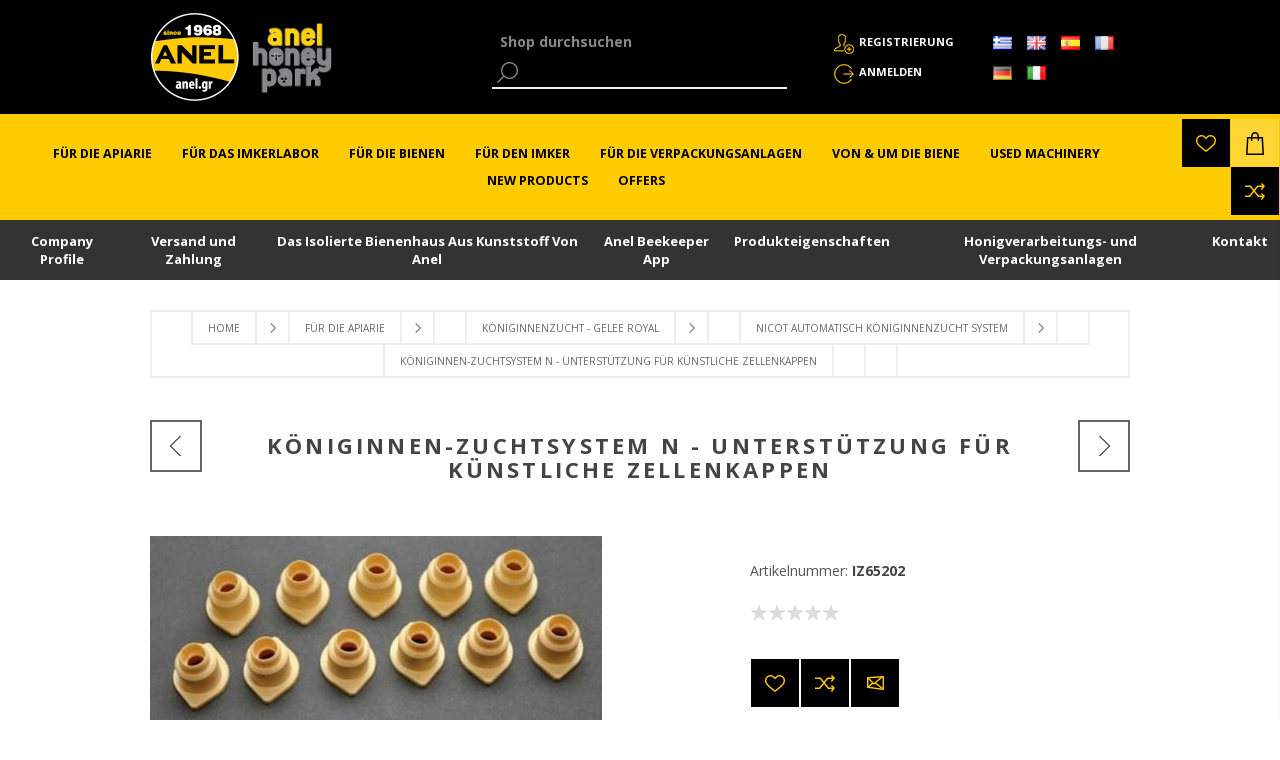

--- FILE ---
content_type: text/html; charset=utf-8
request_url: https://www.anel.gr/de/F%C3%BCr-die-Apiarie/K%C3%B6niginnenzucht-Gelee-royal/Nicot-automatisch-K%C3%B6niginnenzucht-System/iz65202
body_size: 22410
content:

<!DOCTYPE html>
<html lang="de"   class="html-product-details-page">
<head>
    <title>K&#246;niginnen-Zuchtsystem N - Unterst&#252;tzung f&#252;r k&#252;nstliche Zellenkappen</title>
	
		<!-- Google Tag Manager -->
	<script>(function(w,d,s,l,i){w[l]=w[l]||[];w[l].push({'gtm.start':
	new Date().getTime(),event:'gtm.js'});var f=d.getElementsByTagName(s)[0],
	j=d.createElement(s),dl=l!='dataLayer'?'&l='+l:'';j.async=true;j.src=
	'https://www.googletagmanager.com/gtm.js?id='+i+dl;f.parentNode.insertBefore(j,f);
	})(window,document,'script','dataLayer','GTM-T6DLKBH');
	
	
	</script>
	
	<script>
	  window.dataLayer = window.dataLayer || [];
	  function gtag(){dataLayer.push(arguments);}
	  gtag('js', new Date());

	  gtag('config', 'GTM-T6DLKBH');
	</script>
	
	<!-- End Google Tag Manager -->
	
    <meta http-equiv="Content-type" content="text/html;charset=UTF-8" />
    <meta name="description" content="Hier k&#246;nnen sie die k&#252;nstlichen Weiselbecher befestigen. Wenn sie Bienenk&#246;niginnenaufzucht betreiben wollen, werden Sie sie n&#252;tzlich finden, weil sie auf den K&#246;niginnenzellenschutz ref.IZ65204 einrasten." />
    <meta name="keywords" content="" />
    <meta name="generator" content="nopCommerce" />
    <meta name="viewport" content="width=device-width, initial-scale=1.0, user-scalable=0, minimum-scale=1.0, maximum-scale=2.0" />
    <meta name="google-site-verification" content="djBxZqQd-WSbiGQeXnbw3eQGHdF-mAPPVM8a963ecGw" />
    <link href='https://fonts.googleapis.com/css?family=Open+Sans:400,300,700' rel='stylesheet' type='text/css'>
    <link rel="stylesheet" href='/Content/ficons/css/font-awesome.min.css'>
    <meta property="og:type" content="product" />
<meta property="og:title" content="K&#246;niginnen-Zuchtsystem N - Unterst&#252;tzung f&#252;r k&#252;nstliche Zellenkappen" />
<meta property="og:description" content="Hier k&#246;nnen sie die k&#252;nstlichen Weiselbecher befestigen. Wenn sie Bienenk&#246;niginnenaufzucht betreiben wollen, werden Sie sie n&#252;tzlich finden, weil sie auf den K&#246;niginnenzellenschutz ref.IZ65204 einrasten." />
<meta property="og:image" content="https://www.anel.gr/content/images/thumbs/0001465_-_0_600.jpeg" />
<meta property="og:url" content="www.anel.gr/de//F%C3%BCr-die-Apiarie/K%C3%B6niginnenzucht-Gelee-royal/Nicot-automatisch-K%C3%B6niginnenzucht-System/iz65202" />
<meta property="og:site_name" content="ANEL" />
<meta property="twitter:card" content="summary" />
<meta property="twitter:site" content="ANEL" />
<meta property="twitter:title" content="K&#246;niginnen-Zuchtsystem N - Unterst&#252;tzung f&#252;r k&#252;nstliche Zellenkappen" />
<meta property="twitter:description" content="Hier k&#246;nnen sie die k&#252;nstlichen Weiselbecher befestigen. Wenn sie Bienenk&#246;niginnenaufzucht betreiben wollen, werden Sie sie n&#252;tzlich finden, weil sie auf den K&#246;niginnenzellenschutz ref.IZ65204 einrasten." />
<meta property="twitter:image" content="https://www.anel.gr/content/images/thumbs/0001465_-_0_600.jpeg" />
<meta property="twitter:url" content="/F%C3%BCr-die-Apiarie/K%C3%B6niginnenzucht-Gelee-royal/Nicot-automatisch-K%C3%B6niginnenzucht-System/iz65202" />

    
    
    <script src="/Plugins/Widgets.ProductConfigurator/Scripts/configuratorAjaxCart.js"></script>



<style>
    
    .product-details-page .full-description {
        display: none;
    }
    .product-details-page .ui-tabs .full-description {
        display: block;
    }
    .product-details-page .tabhead-full-description {
        display: none;
    }
    

    
    .product-details-page .product-specs-box {
        display: none;
    }
    .product-details-page .ui-tabs .product-specs-box {
        display: block;
    }
    .product-details-page .ui-tabs .product-specs-box .title {
        display: none;
    }
    

    
    .product-details-page .product-no-reviews,
    .product-details-page .product-review-links {
        display: none;
    }
    
</style>
    

    <link href="/bundles/styles/3wq_bko_qx2vcwbyvgrkyl5mgqvh4-0xmcf_nzmjfla1?v=6QgmajXdKAZdA_pXJw79Vb7OxgKIOzEofU__Hra-EHs1" rel="stylesheet"/>

    
    <script src="/bundles/scripts/l1ejmdcrtcoqutnp4zyzjnpoao1x_8yjqmt4bwe1ye41?v=ne-uBL6u75ab4LosrwhAqCO60r8eUNHzg-rcS7cjNWE1"></script>


    <link rel="canonical" href="https://www.anel.gr/de/F%C3%BCr-die-Apiarie/K%C3%B6niginnenzucht-Gelee-royal/Nicot-automatisch-K%C3%B6niginnenzucht-System/iz65202" />

    
    
    
    
<link rel="shortcut icon" href="https://www.anel.gr/favicon.ico" />


</head>
<body class="notAndroid23 product-details-page-body">
	<!-- Google Tag Manager (noscript) -->
<noscript><iframe src="https://www.googletagmanager.com/ns.html?id=GTM-T6DLKBH"
height="0" width="0" style="display:none;visibility:hidden"></iframe></noscript>
<!-- End Google Tag Manager (noscript) -->
    

        
    <!-- empty section to indicate that we are on a product page -->

    



<div class="ajax-loading-block-window" style="display: none">
</div>
<div id="dialog-notifications-success" title="Benachrichtigung" style="display:none;">
</div>
<div id="dialog-notifications-error" title="Fehler" style="display:none;">
</div>
<div id="bar-notification" class="bar-notification">
    <span class="close" title="Schließen">&nbsp;</span>
</div>




<!--[if lte IE 7]>
    <div style="clear:both;height:59px;text-align:center;position:relative;">
        <a href="http://www.microsoft.com/windows/internet-explorer/default.aspx" target="_blank">
            <img src="/Themes/Brooklyn/Content/img/ie_warning.jpg" height="42" width="820" alt="You are using an outdated browser. For a faster, safer browsing experience, upgrade for free today." />
        </a>
    </div>
<![endif]-->


<div class="master-wrapper-page  items-per-row-three">
    
    


<div class="header header-2">

    
    <div class="header-upper">
        <div class="header-options-wrapper">


<div class="header-logo">
    <a href="/de/" class="logo">
            <img title="" alt="ANEL"  src="/Content/Images/LOGO-ANEL_2x.png" />
    </a>
	<a href="https://honeypark.gr" style="padding-left: 12px;" target="_blank" class="external-link honeypark-logo">
		<img style="bottom: 4px;height: 80px;position: relative;" title="honeypark" alt="honeypark" src="/Content/images/honeypark_logo.png">
		<span style="font-size:0px !important;">ANEL HoneyPark</span>
        <span class="link-info">Opens in a new window</span>
	</a>
	
</div>                            <div class="search-box store-search-box">
                    <form action="/de/search" id="small-search-box-form" method="get">    <label for="small-searchterms" style="font-size:0px;">Shop durchsuchen</label>
    <input type="text" class="search-box-text" id="small-searchterms" autocomplete="off" name="q" placeholder="Shop durchsuchen" title="Shop durchsuchen" />







<input type="hidden" class="instantSearchResourceElement"
       data-highlightFirstFoundElement="false"
       data-minKeywordLength="1"
       data-instantSearchUrl="/de/instantSearchFor"
       data-homePageUrl="/de/"
       data-searchInProductDescriptions="false"
       data-numberOfVisibleProducts="12" />


<script id="instantSearchItemTemplate" type="text/x-kendo-template">
    <div class="instant-search-item" data-url="${ data.CustomProperties.Url }">
        <div class="img-block">
            <img src="${ data.DefaultPictureModel.ImageUrl }" alt="${ data.Name }" title="${ data.Name }" style="border: none">
        </div>
        <div class="detail">
            <div class="title">${ data.Name }</div>
            <div class="price"># var price = ""; if (data.ProductPrice.Price) { price = data.ProductPrice.Price } # #= price #</div>    
        </div>
    </div>
</script>
    <input type="submit" class="button-1 search-box-button" value="Suchen" style="background-color:#000;color:#fff;" />
        <script type="text/javascript">
            $("#small-search-box-form").submit(function(event) {
                if ($("#small-searchterms").val() == "") {
                    alert('Suchbegriffe eingeben');
                    $("#small-searchterms").focus();
                    event.preventDefault();
                }
            });
        </script>
</form>
                </div>
            <div class="header-options">
                <div class="header-links-wrapper">
                    <div class="header-links">
    <ul>
        
            <li><a href="/de/register" class="ico-register">Registrierung</a></li>
            <li><a href="/de/login" class="ico-login">Anmelden</a></li>
                
    </ul>
            <script type="text/javascript">
            $(document).ready(function () {
                $('.header').on('mouseenter', '#topcartlink', function () {
                    $('#flyout-cart').addClass('active');
                });
                $('.header').on('mouseleave', '#topcartlink', function () {
                    $('#flyout-cart').removeClass('active');
                });
                $('.header').on('mouseenter', '#flyout-cart', function () {
                    $('#flyout-cart').addClass('active');
                });
                $('.header').on('mouseleave', '#flyout-cart', function () {
                    $('#flyout-cart').removeClass('active');
                });
            });
        </script>
</div>



                </div>
                <div class="header-selectors-wrapper">
                    
                    
                        <div class="language-selector">
                <ul class="language-list">
                        <li>
                            <a href="/de/changelanguage/2?returnurl=%2fde%2ff%c3%bcr-die-apiarie%2fk%c3%b6niginnenzucht-gelee-royal%2fnicot-automatisch-k%c3%b6niginnenzucht-system%2fiz65202" rel="nofollow" title="Ελληνικά">
                                
                                <img title='Ελληνικά' alt='Ελληνικά' 
                                     src="/Content/Images/flags/gr.png " />
                            </a>

                            
                        </li>
                        <li>
                            <a href="/de/changelanguage/1?returnurl=%2fde%2ff%c3%bcr-die-apiarie%2fk%c3%b6niginnenzucht-gelee-royal%2fnicot-automatisch-k%c3%b6niginnenzucht-system%2fiz65202" rel="nofollow" title="English">
                                
                                <img title='English' alt='English' 
                                     src="/Content/Images/flags/gb.png " />
                            </a>

                            
                        </li>
                        <li>
                            <a href="/de/changelanguage/3?returnurl=%2fde%2ff%c3%bcr-die-apiarie%2fk%c3%b6niginnenzucht-gelee-royal%2fnicot-automatisch-k%c3%b6niginnenzucht-system%2fiz65202" rel="nofollow" title="Espa&#241;ol">
                                
                                <img title='Espa&#241;ol' alt='Espa&#241;ol' 
                                     src="/Content/Images/flags/es.png " />
                            </a>

                            
                        </li>
                        <li>
                            <a href="/de/changelanguage/5?returnurl=%2fde%2ff%c3%bcr-die-apiarie%2fk%c3%b6niginnenzucht-gelee-royal%2fnicot-automatisch-k%c3%b6niginnenzucht-system%2fiz65202" rel="nofollow" title="Fran&#231;ais">
                                
                                <img title='Fran&#231;ais' alt='Fran&#231;ais' 
                                     src="/Content/Images/flags/fr.png " />
                            </a>

                            
                        </li>
                        <li>
                            <a href="/de/changelanguage/6?returnurl=%2fde%2ff%c3%bcr-die-apiarie%2fk%c3%b6niginnenzucht-gelee-royal%2fnicot-automatisch-k%c3%b6niginnenzucht-system%2fiz65202" rel="nofollow" title="Deutsch">
                                
                                <img title='Deutsch' alt='Deutsch'  class=selected
                                     src="/Content/Images/flags/de.png " />
                            </a>

                            
                        </li>
                        <li>
                            <a href="/de/changelanguage/7?returnurl=%2fde%2ff%c3%bcr-die-apiarie%2fk%c3%b6niginnenzucht-gelee-royal%2fnicot-automatisch-k%c3%b6niginnenzucht-system%2fiz65202" rel="nofollow" title="Italiano">
                                
                                <img title='Italiano' alt='Italiano' 
                                     src="/Content/Images/flags/it.png " />
                            </a>

                            
                        </li>
                </ul>

    </div>


                    
                </div>
            </div>
        </div>
    </div>
    <div class="container-header">
        <div class="header-lower">
            <div class="header-actions-wrapper">



                <div class="header-menu pictures-per-row-four">
                    <div class="close-menu">
                        <span>Close</span>
                    </div>







    <ul class="mega-menu"
        data-isRtlEnabled="false"
        data-enableClickForDropDown="false">



<li class="has-sublist">

        <a class="with-subcategories" href="/de/F%C3%BCr-die-Apiarie"><span>F&#252;r die Apiarie</span></a>

        <div class="dropdown categories fullWidth boxes-6">
            <div class="row-wrapper">
                <div class="row"><div class="box">
                    <div class="picture">
                        <a href="/de/F%C3%BCr-die-Apiarie/Beuten-ihre-Teile" title="Zeige Produkte f&#252;r Kategorie Κυψέλες και τα Εξαρτήματα τους">
                            <img class="lazy" alt="Bild f&#252;r Kategorie Κυψέλες και τα Εξαρτήματα το..." src="[data-uri]" data-original="https://www.anel.gr/content/images/thumbs/0001884_-_240.jpeg" />
                        </a>
                    </div>
                    <div class="details">
                        <div class="title">
                            <a href="/de/F%C3%BCr-die-Apiarie/Beuten-ihre-Teile" title="Beuten &amp; ihre Teile"><span>Beuten &amp; ihre Teile</span></a>
                        </div>
                        <ul class="subcategories">
                                <li>
                                    <a href="/de/F%C3%BCr-die-Apiarie/Beuten-ihre-Teile/ANEL-Plastik-Beuten" title="ANEL Plastik Beuten">ANEL Plastik Beuten</a>
                                </li>
                                <li>
                                    <a href="/de/F%C3%BCr-die-Apiarie/Beuten-ihre-Teile/Holzbeuten" title="Holzbeuten">Holzbeuten</a>
                                </li>
                                <li>
                                    <a href="/de/F%C3%BCr-die-Apiarie/Beuten-ihre-Teile/Wachs-Mittelw%C3%A4nde" title="Wachs Mittelw&#228;nde">Wachs Mittelw&#228;nde</a>
                                </li>
                                <li>
                                    <a href="/de/F%C3%BCr-die-Apiarie/Beuten-ihre-Teile/Futtertr%C3%B6ge" title="Futtertr&#246;ge">Futtertr&#246;ge</a>
                                </li>
                                <li>
                                    <a href="/de/F%C3%BCr-die-Apiarie/Beuten-ihre-Teile/K%C3%B6niginnen-Absperrgitter---Vertikale-Absperrgitter" title="K&#246;niginnen Absperrgitter - Vertikale Absperrgitter">K&#246;niginnen Absperrgitter - Vertikale Absperrgitter</a>
                                </li>
                                <li>
                                    <a href="/de/F%C3%BCr-die-Apiarie/Beuten-ihre-Teile/Beuten-Verbesserung" title="Beuten Verbesserung">Beuten Verbesserung</a>
                                </li>
                                <li>
                                    <a href="/de/F%C3%BCr-die-Apiarie/Beuten-ihre-Teile/Pollensammler" title="Pollensammler">Pollensammler</a>
                                </li>
                                <li>
                                    <a href="/de/F%C3%BCr-die-Apiarie/Beuten-ihre-Teile/Inspektion-Hilfszubeh%C3%B6r" title="Inspektion Hilfszubeh&#246;r">Inspektion Hilfszubeh&#246;r</a>
                                </li>
                                <li>
                                    <a href="/de/F%C3%BCr-die-Apiarie/Beuten-ihre-Teile/Propolis-Sammelw%C3%A4nde" title="Propolis Sammelw&#228;nde">Propolis Sammelw&#228;nde</a>
                                </li>
                                <li>
                                    <a href="/de/F%C3%BCr-die-Apiarie/Beuten-ihre-Teile/Innere-Abdeckung---Beuten-Isolationsabdeckungen" title="Innere Abdeckung - Beuten Isolationsabdeckungen">Innere Abdeckung - Beuten Isolationsabdeckungen</a>
                                </li>
                                <li>
                                    <a href="/de/F%C3%BCr-die-Apiarie/Beuten-ihre-Teile/Beuten-Wartung" title="Beuten Wartung">Beuten Wartung</a>
                                </li>

                        </ul>
                    </div>
                
</div><div class="box">
                    <div class="picture">
                        <a href="/de/F%C3%BCr-die-Apiarie/K%C3%B6niginnenzucht-Gelee-royal" title="Zeige Produkte f&#252;r Kategorie Βασιλοτροφία - Βασιλικός Πολτός">
                            <img class="lazy" alt="Bild f&#252;r Kategorie Βασιλοτροφία - Βασιλικός Πολ..." src="[data-uri]" data-original="https://www.anel.gr/content/images/thumbs/0001885_-_240.jpeg" />
                        </a>
                    </div>
                    <div class="details">
                        <div class="title">
                            <a href="/de/F%C3%BCr-die-Apiarie/K%C3%B6niginnenzucht-Gelee-royal" title="K&#246;niginnenzucht - Gelee royal"><span>K&#246;niginnenzucht - Gelee royal</span></a>
                        </div>
                        <ul class="subcategories">
                                <li>
                                    <a href="/de/F%C3%BCr-die-Apiarie/K%C3%B6niginnenzucht-Gelee-royal/ANEL-K%C3%B6niginnenzucht-und-Umlarv-System" title="ANEL K&#246;niginnenzucht und Umlarv-System">ANEL K&#246;niginnenzucht und Umlarv-System</a>
                                </li>
                                <li>
                                    <a href="/de/F%C3%BCr-die-Apiarie/K%C3%B6niginnenzucht-Gelee-royal/Nicot-automatisch-K%C3%B6niginnenzucht-System" title="Nicot automatisch K&#246;niginnenzucht System">Nicot automatisch K&#246;niginnenzucht System</a>
                                </li>
                                <li>
                                    <a href="/de/F%C3%BCr-die-Apiarie/K%C3%B6niginnenzucht-Gelee-royal/Umlarven" title="Umlarven">Umlarven</a>
                                </li>
                                <li>
                                    <a href="/de/F%C3%BCr-die-Apiarie/K%C3%B6niginnenzucht-Gelee-royal/K%C3%B6niginnenzucht-Zubeh%C3%B6r" title="K&#246;niginnenzucht Zubeh&#246;r">K&#246;niginnenzucht Zubeh&#246;r</a>
                                </li>
                                <li>
                                    <a href="/de/F%C3%BCr-die-Apiarie/K%C3%B6niginnenzucht-Gelee-royal/Gelee-royal-Entnahme" title="Gelee royal Entnahme">Gelee royal Entnahme</a>
                                </li>
                                <li>
                                    <a href="/de/F%C3%BCr-die-Apiarie/K%C3%B6niginnenzucht-Gelee-royal/K%C3%BCnstliche-Befruchtung" title="K&#252;nstliche Befruchtung">K&#252;nstliche Befruchtung</a>
                                </li>

                        </ul>
                    </div>
                
</div><div class="box">
                    <div class="picture">
                        <a href="/de/F%C3%BCr-die-Apiarie/Schwarm" title="Zeige Produkte f&#252;r Kategorie Αφεσμοί">
                            <img class="lazy" alt="Bild f&#252;r Kategorie Αφεσμοί" src="[data-uri]" data-original="https://www.anel.gr/content/images/thumbs/0004020_240.jpeg" />
                        </a>
                    </div>
                    <div class="details">
                        <div class="title">
                            <a href="/de/F%C3%BCr-die-Apiarie/Schwarm" title="Schwarm"><span>Schwarm</span></a>
                        </div>
                        <ul class="subcategories">
                                <li>
                                    <a href="/de/F%C3%BCr-die-Apiarie/Schwarm/Schwarm-Lockstoff" title="Schwarm Lockstoff">Schwarm Lockstoff</a>
                                </li>
                                <li>
                                    <a href="/de/F%C3%BCr-die-Apiarie/Schwarm/Proselkistika-Afesmon-ANEL" title="Pheromonic Honeybee Swarm Attractants &quot;Allure&quot; by ANEL">Pheromonic Honeybee Swarm Attractants &quot;Allure&quot; by ANEL</a>
                                </li>
                                <li>
                                    <a href="/de/F%C3%BCr-die-Apiarie/Schwarm/Schwarm-festnehmen" title="Schwarm festnehmen">Schwarm festnehmen</a>
                                </li>

                        </ul>
                    </div>
                
</div><div class="box">
                    <div class="picture">
                        <a href="/de/F%C3%BCr-die-Apiarie/Beutentransport" title="Zeige Produkte f&#252;r Kategorie Μεταφορά κυψελών">
                            <img class="lazy" alt="Bild f&#252;r Kategorie Μεταφορά κυψελών" src="[data-uri]" data-original="https://www.anel.gr/content/images/thumbs/0001887_-_240.jpeg" />
                        </a>
                    </div>
                    <div class="details">
                        <div class="title">
                            <a href="/de/F%C3%BCr-die-Apiarie/Beutentransport" title="Beutentransport"><span>Beutentransport</span></a>
                        </div>
                        <ul class="subcategories">
                                <li>
                                    <a href="/de/F%C3%BCr-die-Apiarie/Beutentransport/Motorisierter-Beutentransport" title="Motorisierter Beutentransport">Motorisierter Beutentransport</a>
                                </li>
                                <li>
                                    <a href="/de/F%C3%BCr-die-Apiarie/Beutentransport/Manueller-Beutentransport" title="Manueller Beutentransport">Manueller Beutentransport</a>
                                </li>

                        </ul>
                    </div>
                
</div></div><div class="row"><div class="box">
                    <div class="picture">
                        <a href="/de/F%C3%BCr-die-Apiarie/Bienenzucht-Sicherheitssysteme" title="Zeige Produkte f&#252;r Kategorie Συστήματα Εποπτείας - Ασφάλειας Μελισσοκομείου">
                            <img class="lazy" alt="Bild f&#252;r Kategorie Συστήματα Εποπτείας - Ασφάλε..." src="[data-uri]" data-original="https://www.anel.gr/content/images/thumbs/0002545_-_240.jpeg" />
                        </a>
                    </div>
                    <div class="details">
                        <div class="title">
                            <a href="/de/F%C3%BCr-die-Apiarie/Bienenzucht-Sicherheitssysteme" title="Bienenzucht-Sicherheitssysteme"><span>Bienenzucht-Sicherheitssysteme</span></a>
                        </div>
                        <ul class="subcategories">
                                <li>
                                    <a href="/de/F%C3%BCr-die-Apiarie/Bienenzucht-Sicherheitssysteme/psifiaki-katagrafi" title="Digital Recording of Inspections">Digital Recording of Inspections</a>
                                </li>
                                <li>
                                    <a href="/de/F%C3%BCr-die-Apiarie/Bienenzucht-Sicherheitssysteme/Bienenstockwaage" title="Bienenstockwaage">Bienenstockwaage</a>
                                </li>

                        </ul>
                    </div>
                
</div><div class="box">
                    <div class="picture">
                        <a href="/de/F%C3%BCr-die-Apiarie/Lebendige-Bienen" title="Zeige Produkte f&#252;r Kategorie Μελίσσια - Παραφυάδες - Βασίλισσες">
                            <img class="lazy" alt="Bild f&#252;r Kategorie Μελίσσια - Παραφυάδες - Βασί..." src="[data-uri]" data-original="https://www.anel.gr/content/images/thumbs/0001889_-_240.jpeg" />
                        </a>
                    </div>
                    <div class="details">
                        <div class="title">
                            <a href="/de/F%C3%BCr-die-Apiarie/Lebendige-Bienen" title="Lebendige Bienen"><span>Lebendige Bienen</span></a>
                        </div>
                        <ul class="subcategories">

                        </ul>
                    </div>
                
</div><div class="empty-box"></div><div class="empty-box"></div></div>
            </div>
        </div>
</li>


<li class="has-sublist">

        <a class="with-subcategories" href="/de/F%C3%BCr-das-Imkerlabor"><span>F&#252;r das Imkerlabor</span></a>

        <div class="dropdown categories fullWidth boxes-4">
            <div class="row-wrapper">
                <div class="row"><div class="box">
                    <div class="picture">
                        <a href="/de/F%C3%BCr-das-Imkerlabor/Bereiten-Sie-Ihr-Material-vor" title="Zeige Produkte f&#252;r Kategorie Προετοιμασία υλικού">
                            <img class="lazy" alt="Bild f&#252;r Kategorie Προετοιμασία υλικού" src="[data-uri]" data-original="https://www.anel.gr/content/images/thumbs/0001890_-_290.jpeg" />
                        </a>
                    </div>
                    <div class="details">
                        <div class="title">
                            <a href="/de/F%C3%BCr-das-Imkerlabor/Bereiten-Sie-Ihr-Material-vor" title="Bereiten Sie Ihr Material vor"><span>Bereiten Sie Ihr Material vor</span></a>
                        </div>
                        <ul class="subcategories">
                                <li>
                                    <a href="/de/F%C3%BCr-das-Imkerlabor/Bereiten-Sie-Ihr-Material-vor/Brandmarker-Brandeisen" title="Brandmarker/Brandeisen">Brandmarker/Brandeisen</a>
                                </li>
                                <li>
                                    <a href="/de/F%C3%BCr-das-Imkerlabor/Bereiten-Sie-Ihr-Material-vor/Bereiten-Sie-Ihre-Rahmen-vor" title="Bereiten Sie Ihre Rahmen vor">Bereiten Sie Ihre Rahmen vor</a>
                                </li>
                                <li>
                                    <a href="/de/F%C3%BCr-das-Imkerlabor/Bereiten-Sie-Ihr-Material-vor/Desinfektion" title="Desinfektion">Desinfektion</a>
                                </li>
                                <li>
                                    <a href="/de/F%C3%BCr-das-Imkerlabor/Bereiten-Sie-Ihr-Material-vor/Schrauben" title="Schrauben">Schrauben</a>
                                </li>

                        </ul>
                    </div>
                
</div><div class="box">
                    <div class="picture">
                        <a href="/de/F%C3%BCr-das-Imkerlabor/Honigernte" title="Zeige Produkte f&#252;r Kategorie Τρύγος Μελιού">
                            <img class="lazy" alt="Bild f&#252;r Kategorie Τρύγος Μελιού" src="[data-uri]" data-original="https://www.anel.gr/content/images/thumbs/0001897_-_290.jpeg" />
                        </a>
                    </div>
                    <div class="details">
                        <div class="title">
                            <a href="/de/F%C3%BCr-das-Imkerlabor/Honigernte" title="Honigernte"><span>Honigernte</span></a>
                        </div>
                        <ul class="subcategories">
                                <li>
                                    <a href="/de/F%C3%BCr-das-Imkerlabor/Honigernte/Entdecklung" title="Entdecklung">Entdecklung</a>
                                </li>
                                <li>
                                    <a href="/de/F%C3%BCr-das-Imkerlabor/Honigernte/Entdecklungsverarbeitung" title="Entdecklungsverarbeitung">Entdecklungsverarbeitung</a>
                                </li>
                                <li>
                                    <a href="/de/F%C3%BCr-das-Imkerlabor/Honigernte/Honigschleuder" title="Honigschleuder">Honigschleuder</a>
                                </li>
                                <li>
                                    <a href="/de/F%C3%BCr-das-Imkerlabor/Honigernte/Pumpf%C3%BCtterer-und-erstes-Stadium-Filtertank" title="Pumpf&#252;tterer und erstes Stadium Filtertank">Pumpf&#252;tterer und erstes Stadium Filtertank</a>
                                </li>
                                <li>
                                    <a href="/de/F%C3%BCr-das-Imkerlabor/Honigernte/Entdecklung-Extrahierung-automatische-Linien" title="Entdecklung &amp; Extrahierung automatische Linien">Entdecklung &amp; Extrahierung automatische Linien</a>
                                </li>

                        </ul>
                    </div>
                
</div><div class="box">
                    <div class="picture">
                        <a href="/de/F%C3%BCr-das-Imkerlabor/Bienenproduktverarbeitung" title="Zeige Produkte f&#252;r Kategorie Επεξεργασία Προιόντων Μέλισσας">
                            <img class="lazy" alt="Bild f&#252;r Kategorie Επεξεργασία Προιόντων Μέλισσ..." src="[data-uri]" data-original="https://www.anel.gr/content/images/thumbs/0001892_-_290.jpeg" />
                        </a>
                    </div>
                    <div class="details">
                        <div class="title">
                            <a href="/de/F%C3%BCr-das-Imkerlabor/Bienenproduktverarbeitung" title="Bienenproduktverarbeitung"><span>Bienenproduktverarbeitung</span></a>
                        </div>
                        <ul class="subcategories">
                                <li>
                                    <a href="/de/F%C3%BCr-das-Imkerlabor/Bienenproduktverarbeitung/Pollenverarbeitung" title="Pollenverarbeitung">Pollenverarbeitung</a>
                                </li>
                                <li>
                                    <a href="/de/F%C3%BCr-das-Imkerlabor/Bienenproduktverarbeitung/Wachsverarbeitung" title="Wachsverarbeitung">Wachsverarbeitung</a>
                                </li>
                                <li>
                                    <a href="/de/F%C3%BCr-das-Imkerlabor/Bienenproduktverarbeitung/honigverarbeitung-2" title="Honigverarbeitung">Honigverarbeitung</a>
                                </li>
                                <li>
                                    <a href="/de/F%C3%BCr-das-Imkerlabor/Bienenproduktverarbeitung/Propolisverarbeitung" title="Propolisverarbeitung">Propolisverarbeitung</a>
                                </li>

                        </ul>
                    </div>
                
</div><div class="box">
                    <div class="picture">
                        <a href="/de/F%C3%BCr-das-Imkerlabor/Mixanimata-kai-Exoplismos-Genikis-Xrisis" title="Zeige Produkte f&#252;r Kategorie Μηχανήματα &amp; Εξοπλισμός Γενικής Χρήσης">
                            <img class="lazy" alt="Bild f&#252;r Kategorie Μηχανήματα &amp; Εξοπλισμός Γενι..." src="[data-uri]" data-original="https://www.anel.gr/content/images/thumbs/0001893_-_290.jpeg" />
                        </a>
                    </div>
                    <div class="details">
                        <div class="title">
                            <a href="/de/F%C3%BCr-das-Imkerlabor/Mixanimata-kai-Exoplismos-Genikis-Xrisis" title="Maschinen &amp; allgemeine Ausstattung"><span>Maschinen &amp; allgemeine Ausstattung</span></a>
                        </div>
                        <ul class="subcategories">
                                <li>
                                    <a href="/de/F%C3%BCr-das-Imkerlabor/Mixanimata-kai-Exoplismos-Genikis-Xrisis/Luftkompressoren" title="Luftkompressoren">Luftkompressoren</a>
                                </li>
                                <li>
                                    <a href="/de/F%C3%BCr-das-Imkerlabor/Mixanimata-kai-Exoplismos-Genikis-Xrisis/Pers%C3%B6nliche-Schutzausstattung" title="Pers&#246;nliche Schutzausstattung">Pers&#246;nliche Schutzausstattung</a>
                                </li>
                                <li>
                                    <a href="/de/F%C3%BCr-das-Imkerlabor/Mixanimata-kai-Exoplismos-Genikis-Xrisis/Gartenmaschinen" title="Gartenmaschinen">Gartenmaschinen</a>
                                </li>
                                <li>
                                    <a href="/de/F%C3%BCr-das-Imkerlabor/Mixanimata-kai-Exoplismos-Genikis-Xrisis/Hubwagen" title="Hubwagen">Hubwagen</a>
                                </li>
                                <li>
                                    <a href="/de/F%C3%BCr-das-Imkerlabor/Mixanimata-kai-Exoplismos-Genikis-Xrisis/Kraftstabilisatoren" title="Kraftstabilisatoren">Kraftstabilisatoren</a>
                                </li>
                                <li>
                                    <a href="/de/F%C3%BCr-das-Imkerlabor/Mixanimata-kai-Exoplismos-Genikis-Xrisis/Hochdruckreiniger" title="Hochdruckreiniger">Hochdruckreiniger</a>
                                </li>

                        </ul>
                    </div>
                
</div></div>
            </div>
        </div>
</li>


<li class="has-sublist">

        <a class="with-subcategories" href="/de/F%C3%BCr-die-Bienen"><span>F&#252;r die Bienen</span></a>

        <div class="dropdown categories fullWidth boxes-2">
            <div class="row-wrapper">
                <div class="row"><div class="box">
                    <div class="picture">
                        <a href="/de/F%C3%BCr-die-Bienen/Bienenfutter-ihre-Produktionsmaschinen" title="Zeige Produkte f&#252;r Kategorie Τροφές Μελισσών και Μηχανήματα Παρακευής τους">
                            <img class="lazy" alt="Bild f&#252;r Kategorie Τροφές Μελισσών και Μηχανήμα..." src="[data-uri]" data-original="https://www.anel.gr/content/images/thumbs/0001894_-_290.jpeg" />
                        </a>
                    </div>
                    <div class="details">
                        <div class="title">
                            <a href="/de/F%C3%BCr-die-Bienen/Bienenfutter-ihre-Produktionsmaschinen" title="Bienenfutter &amp; ihre Produktionsmaschinen"><span>Bienenfutter &amp; ihre Produktionsmaschinen</span></a>
                        </div>
                        <ul class="subcategories">
                                <li>
                                    <a href="/de/F%C3%BCr-die-Bienen/Bienenfutter-ihre-Produktionsmaschinen/Futter" title="Futter">Futter</a>
                                </li>
                                <li>
                                    <a href="/de/F%C3%BCr-die-Bienen/Bienenfutter-ihre-Produktionsmaschinen/eksoplismos-trofodosias" title="Feeding Equipment">Feeding Equipment</a>
                                </li>
                                <li>
                                    <a href="/de/F%C3%BCr-die-Bienen/Bienenfutter-ihre-Produktionsmaschinen/Futter-Rohstoffe" title="Futter Rohstoffe">Futter Rohstoffe</a>
                                </li>
                                <li>
                                    <a href="/de/F%C3%BCr-die-Bienen/Bienenfutter-ihre-Produktionsmaschinen/Futter-ProduktionsmaschinenFutter-Produktionsmaschinen" title="Futter Produktionsmaschinen">Futter Produktionsmaschinen</a>
                                </li>

                        </ul>
                    </div>
                
</div><div class="box">
                    <div class="picture">
                        <a href="/de/F%C3%BCr-die-Bienen/Schutz-der-Bienen" title="Zeige Produkte f&#252;r Kategorie Προστατεύοντας τις Μέλισσες">
                            <img class="lazy" alt="Bild f&#252;r Kategorie Προστατεύοντας τις Μέλισσες" src="[data-uri]" data-original="https://www.anel.gr/content/images/thumbs/0001895_-_290.jpeg" />
                        </a>
                    </div>
                    <div class="details">
                        <div class="title">
                            <a href="/de/F%C3%BCr-die-Bienen/Schutz-der-Bienen" title="Schutz der Bienen"><span>Schutz der Bienen</span></a>
                        </div>
                        <ul class="subcategories">
                                <li>
                                    <a href="/de/F%C3%BCr-die-Bienen/Schutz-der-Bienen/Behandlung-Anwendungsger%C3%A4te" title="Behandlung Anwendungsger&#228;te">Behandlung Anwendungsger&#228;te</a>
                                </li>
                                <li>
                                    <a href="/de/F%C3%BCr-die-Bienen/Schutz-der-Bienen/Wespen-Insektenfallen" title="Wespen- &amp; Insektenfallen">Wespen- &amp; Insektenfallen</a>
                                </li>
                                <li>
                                    <a href="/de/F%C3%BCr-die-Bienen/Schutz-der-Bienen/Diagnose-Tests" title="Diagnose Tests">Diagnose Tests</a>
                                </li>
                                <li>
                                    <a href="/de/F%C3%BCr-die-Bienen/Schutz-der-Bienen/Nahrungserg%C3%A4nzungsmittel" title="Nahrungserg&#228;nzungsmittel">Nahrungserg&#228;nzungsmittel</a>
                                </li>
                                <li>
                                    <a href="/de/F%C3%BCr-die-Bienen/Schutz-der-Bienen/Chemikalien" title="Chemikalien">Chemikalien</a>
                                </li>

                        </ul>
                    </div>
                
</div><div class="empty-box"></div><div class="empty-box"></div></div>
            </div>
        </div>
</li>


<li class="has-sublist">

        <a class="with-subcategories" href="/de/F%C3%BCr-den-Imker"><span>F&#252;r den Imker</span></a>

        <div class="dropdown categories fullWidth boxes-5">
            <div class="row-wrapper">
                <div class="row"><div class="box">
                    <div class="picture">
                        <a href="/de/F%C3%BCr-den-Imker/Kleidung-Schutzmittel" title="Zeige Produkte f&#252;r Kategorie Ρουχισμός - Προστατευτικά μέσα">
                            <img class="lazy" alt="Bild f&#252;r Kategorie Ρουχισμός - Προστατευτικά μέ..." src="[data-uri]" data-original="https://www.anel.gr/content/images/thumbs/0002614_-_290.jpeg" />
                        </a>
                    </div>
                    <div class="details">
                        <div class="title">
                            <a href="/de/F%C3%BCr-den-Imker/Kleidung-Schutzmittel" title="Kleidung - Schutzmittel"><span>Kleidung - Schutzmittel</span></a>
                        </div>
                        <ul class="subcategories">
                                <li>
                                    <a href="/de/F%C3%BCr-den-Imker/Kleidung-Schutzmittel/Schleier" title="Schleier">Schleier</a>
                                </li>
                                <li>
                                    <a href="/de/F%C3%BCr-den-Imker/Kleidung-Schutzmittel/Imkerjacken-Schleier" title="Imkerjacken - Schleier">Imkerjacken - Schleier</a>
                                </li>
                                <li>
                                    <a href="/de/F%C3%BCr-den-Imker/Kleidung-Schutzmittel/Imkeranz%C3%BCge-Overalls" title="Imkeranz&#252;ge - Overalls">Imkeranz&#252;ge - Overalls</a>
                                </li>
                                <li>
                                    <a href="/de/F%C3%BCr-den-Imker/Kleidung-Schutzmittel/Imkerhosen" title="Imkerhosen">Imkerhosen</a>
                                </li>
                                <li>
                                    <a href="/de/F%C3%BCr-den-Imker/Kleidung-Schutzmittel/Handschuhe" title="Handschuhe">Handschuhe</a>
                                </li>
                                <li>
                                    <a href="/de/F%C3%BCr-den-Imker/Kleidung-Schutzmittel/Nach-dem-Stich" title="Nach dem Stich">Nach dem Stich</a>
                                </li>

                        </ul>
                    </div>
                
</div><div class="box">
                    <div class="picture">
                        <a href="/de/F%C3%BCr-den-Imker/Anf%C3%A4nger-Imker" title="Zeige Produkte f&#252;r Kategorie Αρχάριοι Μελισσοκόμοι">
                            <img class="lazy" alt="Bild f&#252;r Kategorie Αρχάριοι Μελισσοκόμοι" src="[data-uri]" data-original="https://www.anel.gr/content/images/thumbs/0001899_-_290.jpeg" />
                        </a>
                    </div>
                    <div class="details">
                        <div class="title">
                            <a href="/de/F%C3%BCr-den-Imker/Anf%C3%A4nger-Imker" title="Anf&#228;nger Imker"><span>Anf&#228;nger Imker</span></a>
                        </div>
                        <ul class="subcategories">
                                <li>
                                    <a href="/de/F%C3%BCr-den-Imker/Anf%C3%A4nger-Imker/Anf%C3%A4nger-Ausr%C3%BCstung" title="Anf&#228;nger Ausr&#252;stung">Anf&#228;nger Ausr&#252;stung</a>
                                </li>

                        </ul>
                    </div>
                
</div><div class="box">
                    <div class="picture">
                        <a href="/de/F%C3%BCr-den-Imker/Imkerwerkzeuge" title="Zeige Produkte f&#252;r Kategorie Εργαλεία Μελισσοκόμου">
                            <img class="lazy" alt="Bild f&#252;r Kategorie Εργαλεία Μελισσοκόμου" src="[data-uri]" data-original="https://www.anel.gr/content/images/thumbs/0001900_-_290.jpeg" />
                        </a>
                    </div>
                    <div class="details">
                        <div class="title">
                            <a href="/de/F%C3%BCr-den-Imker/Imkerwerkzeuge" title="Imkerwerkzeuge"><span>Imkerwerkzeuge</span></a>
                        </div>
                        <ul class="subcategories">
                                <li>
                                    <a href="/de/F%C3%BCr-den-Imker/Imkerwerkzeuge/Smoker" title="Smoker">Smoker</a>
                                </li>
                                <li>
                                    <a href="/de/F%C3%BCr-den-Imker/Imkerwerkzeuge/Stockmei%C3%9Fel" title="Stockmei&#223;el">Stockmei&#223;el</a>
                                </li>
                                <li>
                                    <a href="/de/F%C3%BCr-den-Imker/Imkerwerkzeuge/Imker-B%C3%BCrsten" title="Imker B&#252;rsten">Imker B&#252;rsten</a>
                                </li>

                        </ul>
                    </div>
                
</div><div class="box">
                    <div class="picture">
                        <a href="/de/F%C3%BCr-den-Imker/Bildungsmaterialien" title="Zeige Produkte f&#252;r Kategorie Εκπαιδευτικό Υλικό &amp; Εκπαίδευση">
                            <img class="lazy" alt="Bild f&#252;r Kategorie Εκπαιδευτικό Υλικό &amp; Εκπαίδε..." src="[data-uri]" data-original="https://www.anel.gr/content/images/thumbs/0001901_-_290.jpeg" />
                        </a>
                    </div>
                    <div class="details">
                        <div class="title">
                            <a href="/de/F%C3%BCr-den-Imker/Bildungsmaterialien" title="Bildungsmaterialien"><span>Bildungsmaterialien</span></a>
                        </div>
                        <ul class="subcategories">
                                <li>
                                    <a href="/de/F%C3%BCr-den-Imker/Bildungsmaterialien/Seminare" title="Seminare">Seminare</a>
                                </li>
                                <li>
                                    <a href="/de/F%C3%BCr-den-Imker/Bildungsmaterialien/dvd-cd" title="DVD - CD">DVD - CD</a>
                                </li>
                                <li>
                                    <a href="/de/F%C3%BCr-den-Imker/Bildungsmaterialien/B%C3%BCcher" title="B&#252;cher">B&#252;cher</a>
                                </li>

                        </ul>
                    </div>
                
</div></div><div class="row"><div class="box">
                    <div class="picture">
                        <a href="/de/F%C3%BCr-den-Imker/Service-f%C3%BCr-Imker" title="Zeige Produkte f&#252;r Kategorie Υπηρεσίες για Μελισσοκόμους">
                            <img class="lazy" alt="Bild f&#252;r Kategorie Υπηρεσίες για Μελισσοκόμους" src="[data-uri]" data-original="https://www.anel.gr/content/images/thumbs/0001902_-_290.jpeg" />
                        </a>
                    </div>
                    <div class="details">
                        <div class="title">
                            <a href="/de/F%C3%BCr-den-Imker/Service-f%C3%BCr-Imker" title="Service f&#252;r Imker"><span>Service f&#252;r Imker</span></a>
                        </div>
                        <ul class="subcategories">

                        </ul>
                    </div>
                
</div><div class="empty-box"></div><div class="empty-box"></div><div class="empty-box"></div></div>
            </div>
        </div>
</li>


<li class="has-sublist">

        <a class="with-subcategories" href="/de/F%C3%BCr-die-Verpackungsanlagen"><span>F&#252;r die Verpackungsanlagen</span></a>

        <div class="dropdown categories fullWidth boxes-7">
            <div class="row-wrapper">
                <div class="row"><div class="box">
                    <div class="picture">
                        <a href="/de/F%C3%BCr-die-Verpackungsanlagen/Honigverarbeitung" title="Zeige Produkte f&#252;r Kategorie Μηχανήματα Επεξεργασίας Μελιού">
                            <img class="lazy" alt="Bild f&#252;r Kategorie Μηχανήματα Επεξεργασίας Μελι..." src="[data-uri]" data-original="https://www.anel.gr/content/images/thumbs/0001914_-_290.jpeg" />
                        </a>
                    </div>
                    <div class="details">
                        <div class="title">
                            <a href="/de/F%C3%BCr-die-Verpackungsanlagen/Honigverarbeitung" title="Honigverarbeitung"><span>Honigverarbeitung</span></a>
                        </div>
                        <ul class="subcategories">
                                <li>
                                    <a href="/de/F%C3%BCr-die-Verpackungsanlagen/Honigverarbeitung/Hitzekammer-f%C3%BCr-Verpackungsanlagen" title="Hitzekammer f&#252;r Verpackungsanlagen">Hitzekammer f&#252;r Verpackungsanlagen</a>
                                </li>
                                <li>
                                    <a href="/de/F%C3%BCr-die-Verpackungsanlagen/Honigverarbeitung/Mixer-f%C3%BCr-Verpackungsanlagen" title="Mixer f&#252;r Verpackungsanlagen">Mixer f&#252;r Verpackungsanlagen</a>
                                </li>
                                <li>
                                    <a href="/de/F%C3%BCr-die-Verpackungsanlagen/Honigverarbeitung/Honigpumpen" title="Honigpumpen">Honigpumpen</a>
                                </li>
                                <li>
                                    <a href="/de/F%C3%BCr-die-Verpackungsanlagen/Honigverarbeitung/FilternM" title="Filtern">Filtern</a>
                                </li>
                                <li>
                                    <a href="/de/F%C3%BCr-die-Verpackungsanlagen/Honigverarbeitung/Honigbeh%C3%A4lter-Verpackungsanlagen" title="Honigbeh&#228;lter f&#252;r Verpackungsanlagen">Honigbeh&#228;lter f&#252;r Verpackungsanlagen</a>
                                </li>
                                <li>
                                    <a href="/de/F%C3%BCr-die-Verpackungsanlagen/Honigverarbeitung/Waagen" title="Waagen">Waagen</a>
                                </li>
                                <li>
                                    <a href="/de/F%C3%BCr-die-Verpackungsanlagen/Honigverarbeitung/Verbindungen-und-R%C3%B6hren-f%C3%BCr-den-Honigtransfer" title="Verbindungen und R&#246;hren f&#252;r den Honigtransfer">Verbindungen und R&#246;hren f&#252;r den Honigtransfer</a>
                                </li>

                        </ul>
                    </div>
                
</div><div class="box">
                    <div class="picture">
                        <a href="/de/F%C3%BCr-die-Verpackungsanlagen/Honig-Verpackungsmaschinen" title="Zeige Produkte f&#252;r Kategorie Μηχανήματα Τυποποίησης-Συσκευασίας Μελιού">
                            <img class="lazy" alt="Bild f&#252;r Kategorie Μηχανήματα Τυποποίησης-Συσκε..." src="[data-uri]" data-original="https://www.anel.gr/content/images/thumbs/0001915_-_290.jpeg" />
                        </a>
                    </div>
                    <div class="details">
                        <div class="title">
                            <a href="/de/F%C3%BCr-die-Verpackungsanlagen/Honig-Verpackungsmaschinen" title="Honig Verpackungsmaschinen "><span>Honig Verpackungsmaschinen </span></a>
                        </div>
                        <ul class="subcategories">
                                <li>
                                    <a href="/de/F%C3%BCr-die-Verpackungsanlagen/Honig-Verpackungsmaschinen/Drehtische-Trolleys" title="Drehtische-Trolleys">Drehtische-Trolleys</a>
                                </li>
                                <li>
                                    <a href="/de/F%C3%BCr-die-Verpackungsanlagen/Honig-Verpackungsmaschinen/Bef%C3%BCllungsmaschinen" title="Bef&#252;llungsmaschinen">Bef&#252;llungsmaschinen</a>
                                </li>
                                <li>
                                    <a href="/de/F%C3%BCr-die-Verpackungsanlagen/Honig-Verpackungsmaschinen/Etikettierungsmaschinen" title="Etikettierungsmaschinen">Etikettierungsmaschinen</a>
                                </li>
                                <li>
                                    <a href="/de/F%C3%BCr-die-Verpackungsanlagen/Honig-Verpackungsmaschinen/Drucker-" title="Drucker ">Drucker </a>
                                </li>
                                <li>
                                    <a href="/de/F%C3%BCr-die-Verpackungsanlagen/Honig-Verpackungsmaschinen/Decklungsmaschinen" title="Decklungsmaschinen">Decklungsmaschinen</a>
                                </li>
                                <li>
                                    <a href="/de/F%C3%BCr-die-Verpackungsanlagen/Honig-Verpackungsmaschinen/Schrumpfmaschine" title="Schrumpfmaschine">Schrumpfmaschine</a>
                                </li>
                                <li>
                                    <a href="/de/F%C3%BCr-die-Verpackungsanlagen/Honig-Verpackungsmaschinen/Honig-Verpackungsmaschinen-f%C3%BCr-individuelle-Portionen" title="Honig Verpackungsmaschinen f&#252;r individuelle Portionen">Honig Verpackungsmaschinen f&#252;r individuelle Portionen</a>
                                </li>

                        </ul>
                    </div>
                
</div><div class="box">
                    <div class="picture">
                        <a href="/de/F%C3%BCr-die-Verpackungsanlagen/Schr%C3%A4nke-Arbeitsb%C3%A4nke" title="Zeige Produkte f&#252;r Kategorie Ερμάρια-Πάγκοι Εργασίας">
                            <img class="lazy" alt="Bild f&#252;r Kategorie Ερμάρια-Πάγκοι Εργασίας" src="[data-uri]" data-original="https://www.anel.gr/content/images/thumbs/0001916_-_290.jpeg" />
                        </a>
                    </div>
                    <div class="details">
                        <div class="title">
                            <a href="/de/F%C3%BCr-die-Verpackungsanlagen/Schr%C3%A4nke-Arbeitsb%C3%A4nke" title="Schr&#228;nke - Arbeitsb&#228;nke"><span>Schr&#228;nke - Arbeitsb&#228;nke</span></a>
                        </div>
                        <ul class="subcategories">
                                <li>
                                    <a href="/de/F%C3%BCr-die-Verpackungsanlagen/Schr%C3%A4nke-Arbeitsb%C3%A4nke/Schr%C3%A4nke" title="Schr&#228;nke">Schr&#228;nke</a>
                                </li>
                                <li>
                                    <a href="/de/F%C3%BCr-die-Verpackungsanlagen/Schr%C3%A4nke-Arbeitsb%C3%A4nke/Arbeitsb%C3%A4nke" title="Arbeitsb&#228;nke">Arbeitsb&#228;nke</a>
                                </li>

                        </ul>
                    </div>
                
</div><div class="box">
                    <div class="picture">
                        <a href="/de/F%C3%BCr-die-Verpackungsanlagen/Hygiene" title="Zeige Produkte f&#252;r Kategorie Υγειονομικού Ενδιαφέροντος">
                            <img class="lazy" alt="Bild f&#252;r Kategorie Υγειονομικού Ενδιαφέροντος" src="[data-uri]" data-original="https://www.anel.gr/content/images/thumbs/0001917_-_290.jpeg" />
                        </a>
                    </div>
                    <div class="details">
                        <div class="title">
                            <a href="/de/F%C3%BCr-die-Verpackungsanlagen/Hygiene" title="Hygiene"><span>Hygiene</span></a>
                        </div>
                        <ul class="subcategories">
                                <li>
                                    <a href="/de/F%C3%BCr-die-Verpackungsanlagen/Hygiene/Reinigungschemikalien" title="Reinigungschemikalien">Reinigungschemikalien</a>
                                </li>
                                <li>
                                    <a href="/de/F%C3%BCr-die-Verpackungsanlagen/Hygiene/Waschbecken" title="Waschbecken">Waschbecken</a>
                                </li>
                                <li>
                                    <a href="/de/F%C3%BCr-die-Verpackungsanlagen/Hygiene/Streifen-T%C3%BCren-Luftschleier" title="Streifen T&#252;ren &amp; Luftschleier">Streifen T&#252;ren &amp; Luftschleier</a>
                                </li>
                                <li>
                                    <a href="/de/F%C3%BCr-die-Verpackungsanlagen/Hygiene/Insektenfallen-f%C3%BCr-Verpackungsanlagen" title="Insektenfallen f&#252;r Verpackungsanlagen">Insektenfallen f&#252;r Verpackungsanlagen</a>
                                </li>
                                <li>
                                    <a href="/de/F%C3%BCr-die-Verpackungsanlagen/Hygiene/Seifenspender" title="Seifenspender">Seifenspender</a>
                                </li>
                                <li>
                                    <a href="/de/F%C3%BCr-die-Verpackungsanlagen/Hygiene/Handtrockner" title="Handtrockner">Handtrockner</a>
                                </li>
                                <li>
                                    <a href="/de/F%C3%BCr-die-Verpackungsanlagen/Hygiene/Pers%C3%B6nliche-Hygieneausstattung" title="Pers&#246;nliche Hygieneausstattung">Pers&#246;nliche Hygieneausstattung</a>
                                </li>

                        </ul>
                    </div>
                
</div></div><div class="row"><div class="box">
                    <div class="picture">
                        <a href="/de/F%C3%BCr-die-Verpackungsanlagen/Verpackungsmaterialien" title="Zeige Produkte f&#252;r Kategorie Υλικά Συσκευασίας">
                            <img class="lazy" alt="Bild f&#252;r Kategorie Υλικά Συσκευασίας" src="[data-uri]" data-original="https://www.anel.gr/content/images/thumbs/0001921_-_290.jpeg" />
                        </a>
                    </div>
                    <div class="details">
                        <div class="title">
                            <a href="/de/F%C3%BCr-die-Verpackungsanlagen/Verpackungsmaterialien" title="Verpackungsmaterialien"><span>Verpackungsmaterialien</span></a>
                        </div>
                        <ul class="subcategories">
                                <li>
                                    <a href="/de/F%C3%BCr-die-Verpackungsanlagen/Verpackungsmaterialien/Honigwaben-box" title="Honigwaben-box">Honigwaben-box</a>
                                </li>
                                <li>
                                    <a href="/de/F%C3%BCr-die-Verpackungsanlagen/Verpackungsmaterialien/Glasgef%C3%A4%C3%9Fe" title="Glasgef&#228;&#223;e">Glasgef&#228;&#223;e</a>
                                </li>
                                <li>
                                    <a href="/de/F%C3%BCr-die-Verpackungsanlagen/Verpackungsmaterialien/Deckel-f%C3%BCr-Glasgef%C3%A4%C3%9Fe" title="Deckel f&#252;r Glasgef&#228;&#223;e">Deckel f&#252;r Glasgef&#228;&#223;e</a>
                                </li>
                                <li>
                                    <a href="/de/F%C3%BCr-die-Verpackungsanlagen/Verpackungsmaterialien/Metallbeh%C3%A4lter" title="Metallbeh&#228;lter">Metallbeh&#228;lter</a>
                                </li>
                                <li>
                                    <a href="/de/F%C3%BCr-die-Verpackungsanlagen/Verpackungsmaterialien/Plastikcontainer" title="Plastikcontainer">Plastikcontainer</a>
                                </li>
                                <li>
                                    <a href="/de/F%C3%BCr-die-Verpackungsanlagen/Verpackungsmaterialien/Etiketten" title="Etiketten">Etiketten</a>
                                </li>
                                <li>
                                    <a href="/de/F%C3%BCr-die-Verpackungsanlagen/Verpackungsmaterialien/Fl%C3%A4schchen-Tropfen" title="Fl&#228;schchen - Tropfen">Fl&#228;schchen - Tropfen</a>
                                </li>
                                <li>
                                    <a href="/de/F%C3%BCr-die-Verpackungsanlagen/Verpackungsmaterialien/Metall-Honigtransportcontainer" title="Metall Honigtransportcontainer">Metall Honigtransportcontainer</a>
                                </li>
                                <li>
                                    <a href="/de/F%C3%BCr-die-Verpackungsanlagen/Verpackungsmaterialien/Plastik-Honigtransportcontainer" title="Plastik Honigtransportcontainer">Plastik Honigtransportcontainer</a>
                                </li>
                                <li>
                                    <a href="/de/F%C3%BCr-die-Verpackungsanlagen/Verpackungsmaterialien/doxeia-syskevasias-meliou" title="Container f&#252;r die Honigverpackung">Container f&#252;r die Honigverpackung</a>
                                </li>
                                <li>
                                    <a href="/de/F%C3%BCr-die-Verpackungsanlagen/Verpackungsmaterialien/Gelee-Royal-Verpackung" title="Gelee Royal Verpackung">Gelee Royal Verpackung</a>
                                </li>
                                <li>
                                    <a href="/de/F%C3%BCr-die-Verpackungsanlagen/Verpackungsmaterialien/Dehnfolie" title="Dehnfolie">Dehnfolie</a>
                                </li>

                        </ul>
                    </div>
                
</div><div class="box">
                    <div class="picture">
                        <a href="/de/F%C3%BCr-die-Verpackungsanlagen/Qualit%C3%A4tskontrollinstrumente" title="Zeige Produkte f&#252;r Kategorie Εξοπλισμός Χημικών Αναλύσεων">
                            <img class="lazy" alt="Bild f&#252;r Kategorie Εξοπλισμός Χημικών Αναλύσεων..." src="[data-uri]" data-original="https://www.anel.gr/content/images/thumbs/0001919_-_290.jpeg" />
                        </a>
                    </div>
                    <div class="details">
                        <div class="title">
                            <a href="/de/F%C3%BCr-die-Verpackungsanlagen/Qualit%C3%A4tskontrollinstrumente" title="Qualit&#228;tskontrollinstrumente"><span>Qualit&#228;tskontrollinstrumente</span></a>
                        </div>
                        <ul class="subcategories">
                                <li>
                                    <a href="/de/F%C3%BCr-die-Verpackungsanlagen/Qualit%C3%A4tskontrollinstrumente/genikos-ergastiriakos-eksoplismos" title="General Laboratory Equipment">General Laboratory Equipment</a>
                                </li>

                        </ul>
                    </div>
                
</div><div class="box">
                    <div class="picture">
                        <a href="/de/F%C3%BCr-die-Verpackungsanlagen/Verpackungsanlagen-Portfolio" title="Zeige Produkte f&#252;r Kategorie Δείγματα Εγκαταστάσεων">
                            <img class="lazy" alt="Bild f&#252;r Kategorie Δείγματα Εγκαταστάσεων" src="[data-uri]" data-original="https://www.anel.gr/content/images/thumbs/0001920_-_290.jpeg" />
                        </a>
                    </div>
                    <div class="details">
                        <div class="title">
                            <a href="/de/F%C3%BCr-die-Verpackungsanlagen/Verpackungsanlagen-Portfolio" title="Verpackungsanlagen Portfolio"><span>Verpackungsanlagen Portfolio</span></a>
                        </div>
                        <ul class="subcategories">

                        </ul>
                    </div>
                
</div><div class="empty-box"></div></div>
            </div>
        </div>
</li>


<li class="has-sublist">

        <a class="with-subcategories" href="/de/Von-um-die-Biene"><span>Von &amp; um die Biene</span></a>

        <div class="dropdown categories fullWidth boxes-6">
            <div class="row-wrapper">
                <div class="row"><div class="box">
                    <div class="picture">
                        <a href="/de/Von-um-die-Biene/Werbeartikel" title="Zeige Produkte f&#252;r Kategorie Είδη Προώθησης">
                            <img class="lazy" alt="Bild f&#252;r Kategorie Είδη Προώθησης" src="[data-uri]" data-original="https://www.anel.gr/content/images/thumbs/0001922_-_290.jpeg" />
                        </a>
                    </div>
                    <div class="details">
                        <div class="title">
                            <a href="/de/Von-um-die-Biene/Werbeartikel" title="Werbeartikel"><span>Werbeartikel</span></a>
                        </div>
                        <ul class="subcategories">

                        </ul>
                    </div>
                
</div><div class="box">
                    <div class="picture">
                        <a href="/de/Von-um-die-Biene/Kerzen-Handwerk" title="Zeige Produkte f&#252;r Kategorie Κατασκευή Κεριών">
                            <img class="lazy" alt="Bild f&#252;r Kategorie Κατασκευή Κεριών" src="[data-uri]" data-original="https://www.anel.gr/content/images/thumbs/0001923_-_290.jpeg" />
                        </a>
                    </div>
                    <div class="details">
                        <div class="title">
                            <a href="/de/Von-um-die-Biene/Kerzen-Handwerk" title="Kerzen Handwerk"><span>Kerzen Handwerk</span></a>
                        </div>
                        <ul class="subcategories">
                                <li>
                                    <a href="/de/Von-um-die-Biene/Kerzen-Handwerk/Wachsformen" title="Wachsformen">Wachsformen</a>
                                </li>
                                <li>
                                    <a href="/de/Von-um-die-Biene/Kerzen-Handwerk/Kerzendochte" title="Kerzendochte">Kerzendochte</a>
                                </li>

                        </ul>
                    </div>
                
</div><div class="box">
                    <div class="picture">
                        <a href="/de/Von-um-die-Biene/%C3%84therische-%C3%96le" title="Zeige Produkte f&#252;r Kategorie Αιθέρια Έλαια">
                            <img class="lazy" alt="Bild f&#252;r Kategorie Αιθέρια Έλαια" src="[data-uri]" data-original="https://www.anel.gr/content/images/thumbs/0001926_-_290.jpeg" />
                        </a>
                    </div>
                    <div class="details">
                        <div class="title">
                            <a href="/de/Von-um-die-Biene/%C3%84therische-%C3%96le" title="&#196;therische &#214;le"><span>&#196;therische &#214;le</span></a>
                        </div>
                        <ul class="subcategories">

                        </ul>
                    </div>
                
</div><div class="box">
                    <div class="picture">
                        <a href="/de/Von-um-die-Biene/Pers%C3%B6nliche-Versorgung" title="Zeige Produkte f&#252;r Kategorie Είδη Περιποίησης">
                            <img class="lazy" alt="Bild f&#252;r Kategorie Είδη Περιποίησης" src="[data-uri]" data-original="https://www.anel.gr/content/images/thumbs/0001927_-_290.jpeg" />
                        </a>
                    </div>
                    <div class="details">
                        <div class="title">
                            <a href="/de/Von-um-die-Biene/Pers%C3%B6nliche-Versorgung" title="Pers&#246;nliche Versorgung"><span>Pers&#246;nliche Versorgung</span></a>
                        </div>
                        <ul class="subcategories">
                                <li>
                                    <a href="/de/Von-um-die-Biene/Pers%C3%B6nliche-Versorgung/Kosmetik" title="Kosmetik">Kosmetik</a>
                                </li>
                                <li>
                                    <a href="/de/Von-um-die-Biene/Pers%C3%B6nliche-Versorgung/Seifen" title="Seifen">Seifen</a>
                                </li>

                        </ul>
                    </div>
                
</div></div><div class="row"><div class="box">
                    <div class="picture">
                        <a href="/de/Von-um-die-Biene/Kosmetik-Dekoration-Spielzeug" title="Zeige Produkte f&#252;r Kategorie Διακοσμητικά - Παιχνίδια - Δώρα">
                            <img class="lazy" alt="Bild f&#252;r Kategorie Διακοσμητικά - Παιχνίδια - Δ..." src="[data-uri]" data-original="https://www.anel.gr/content/images/thumbs/0001924_-_290.jpeg" />
                        </a>
                    </div>
                    <div class="details">
                        <div class="title">
                            <a href="/de/Von-um-die-Biene/Kosmetik-Dekoration-Spielzeug" title="Kosmetik - Dekoration - Spielzeug"><span>Kosmetik - Dekoration - Spielzeug</span></a>
                        </div>
                        <ul class="subcategories">

                        </ul>
                    </div>
                
</div><div class="box">
                    <div class="picture">
                        <a href="/de/Von-um-die-Biene/Bienenprodukte" title="Zeige Produkte f&#252;r Kategorie Προιόντα Μέλισσας">
                            <img class="lazy" alt="Bild f&#252;r Kategorie Προιόντα Μέλισσας" src="[data-uri]" data-original="https://www.anel.gr/content/images/thumbs/0001925_-_290.jpeg" />
                        </a>
                    </div>
                    <div class="details">
                        <div class="title">
                            <a href="/de/Von-um-die-Biene/Bienenprodukte" title="Bienenprodukte"><span>Bienenprodukte</span></a>
                        </div>
                        <ul class="subcategories">
                                <li>
                                    <a href="/de/Von-um-die-Biene/Bienenprodukte/Honig" title="Honig">Honig</a>
                                </li>
                                <li>
                                    <a href="/de/Von-um-die-Biene/Bienenprodukte/Gelee-Royal" title="Gelee Royal">Gelee Royal</a>
                                </li>
                                <li>
                                    <a href="/de/Von-um-die-Biene/Bienenprodukte/Pollen" title="Pollen">Pollen</a>
                                </li>
                                <li>
                                    <a href="/de/Von-um-die-Biene/Bienenprodukte/Bienenwachs" title="Bienenwachs">Bienenwachs</a>
                                </li>
                                <li>
                                    <a href="/de/Von-um-die-Biene/Bienenprodukte/Propolis" title="Propolis">Propolis</a>
                                </li>
                                <li>
                                    <a href="/de/Von-um-die-Biene/Bienenprodukte/Produkte-mit-Honig" title="Produkte mit Honig">Produkte mit Honig</a>
                                </li>
                                <li>
                                    <a href="/de/Von-um-die-Biene/Bienenprodukte/Bienenwaben-in-Kassetten" title="Bienenwaben in Kassetten">Bienenwaben in Kassetten</a>
                                </li>

                        </ul>
                    </div>
                
</div><div class="empty-box"></div><div class="empty-box"></div></div>
            </div>
        </div>
</li>


<li class="">

        <a class="" href="/de/metaxeirismena-mixanimata"><span>Used Machinery</span></a>

</li>    <li class="mobile-only ">
        
        <a href="/de/about-us" class="" title="Company Profile" ><span> Company Profile</span></a>

    </li>
    <li class="mobile-only ">
        
        <a href="/de/shipping-returns" class="" title="Versand und Zahlung" ><span> Versand und Zahlung</span></a>

    </li>
    <li class="mobile-only ">
        
        <a href="/de/anel-plastic-beehives" class="" title="Das Isolierte Bienenhaus Aus Kunststoff Von Anel" ><span> Das Isolierte Bienenhaus Aus Kunststoff Von Anel</span></a>

    </li>
    <li class="mobile-only ">
        
        <a href="/de/anel-beekeeper-app" class="" title="Anel Beekeeper App" ><span> Anel Beekeeper App</span></a>

    </li>
    <li class="mobile-only ">
        
        <a href="/de/product-properties" class="" title="Produkteigenschaften" ><span> Produkteigenschaften</span></a>

    </li>
    <li class="mobile-only ">
        
        <a href="/honey-packing" class="" title="Honey Processing &amp; Packaging" ><span> Honey Processing &amp; Packaging</span></a>

    </li>
    <li class="mobile-only ">
        
        <a href="/de/contactus" class="" title="Contact Us" ><span> Contact Us</span></a>

    </li>
    <li class="">
        
        <a href="/de/newproducts" class="" title="New Products" ><span> New Products</span></a>

    </li>
    <li class="">
        
        <a href="https://www.anel.gr/de/offers" class="" title="Offers" ><span> Offers</span></a>

    </li>

        
    </ul>
    <div class="menu-title"><span>Menu</span></div>
    <ul class="mega-menu-responsive">



<li class="has-sublist">

        <a class="with-subcategories" href="/de/F%C3%BCr-die-Apiarie"><span>F&#252;r die Apiarie</span></a>

        <div class="plus-button"></div>
        <div class="sublist-wrap">
            <ul class="sublist">
                <li class="back-button">
                    <span>Back</span>
                </li>
                            <li class="has-sublist">
                <a href="/de/F%C3%BCr-die-Apiarie/Beuten-ihre-Teile" title="Beuten &amp; ihre Teile" class="with-subcategories"><span>Beuten &amp; ihre Teile</span></a>
                <div class="plus-button"></div>
                <div class="sublist-wrap">
                    <ul class="sublist">
                        <li class="back-button">
                            <span>Back</span>
                        </li>
                                    <li class="has-sublist">
                <a href="/de/F%C3%BCr-die-Apiarie/Beuten-ihre-Teile/ANEL-Plastik-Beuten" title="ANEL Plastik Beuten" class="with-subcategories"><span>ANEL Plastik Beuten</span></a>
                <div class="plus-button"></div>
                <div class="sublist-wrap">
                    <ul class="sublist">
                        <li class="back-button">
                            <span>Back</span>
                        </li>
                                    <li>
                <a class="lastLevelCategory" href="/de/F%C3%BCr-die-Apiarie/Beuten-ihre-Teile/ANEL-Plastik-Beuten/ANEL-Kunststoff-Beuten-SET" title="ANEL Kunststoff Beuten SET"><span>ANEL Kunststoff Beuten SET</span></a>
            </li>
            <li>
                <a class="lastLevelCategory" href="/de/F%C3%BCr-die-Apiarie/Beuten-ihre-Teile/ANEL-Plastik-Beuten/ANEL-Plastik-Beuten-Flure" title="ANEL Plastik Beuten Flure"><span>ANEL Plastik Beuten Flure</span></a>
            </li>
            <li>
                <a class="lastLevelCategory" href="/de/F%C3%BCr-die-Apiarie/Beuten-ihre-Teile/ANEL-Plastik-Beuten/ANEL-Plastik-Beutenb%C3%B6den" title="ANEL Plastik Beutenb&#246;den"><span>ANEL Plastik Beutenb&#246;den</span></a>
            </li>
            <li>
                <a class="lastLevelCategory" href="/de/F%C3%BCr-die-Apiarie/Beuten-ihre-Teile/ANEL-Plastik-Beuten/ANEL-Plastik-Beutenabdeckungen" title="ANEL Plastik Beutenabdeckungen"><span>ANEL Plastik Beutenabdeckungen</span></a>
            </li>
            <li>
                <a class="lastLevelCategory" href="/de/F%C3%BCr-die-Apiarie/Beuten-ihre-Teile/ANEL-Plastik-Beuten/ANEL-Plastikrahmen" title="ANEL Plastikrahmen"><span>ANEL Plastikrahmen</span></a>
            </li>


                    </ul>
                </div>
            </li>
            <li class="has-sublist">
                <a href="/de/F%C3%BCr-die-Apiarie/Beuten-ihre-Teile/Holzbeuten" title="Holzbeuten" class="with-subcategories"><span>Holzbeuten</span></a>
                <div class="plus-button"></div>
                <div class="sublist-wrap">
                    <ul class="sublist">
                        <li class="back-button">
                            <span>Back</span>
                        </li>
                                    <li>
                <a class="lastLevelCategory" href="/de/F%C3%BCr-die-Apiarie/Beuten-ihre-Teile/Holzbeuten/mobile-Beutenb%C3%B6den" title="mobile Beutenb&#246;den"><span>mobile Beutenb&#246;den</span></a>
            </li>
            <li>
                <a class="lastLevelCategory" href="/de/F%C3%BCr-die-Apiarie/Beuten-ihre-Teile/Holzbeuten/Brutkammern" title="Brutkammern"><span>Brutkammern</span></a>
            </li>
            <li>
                <a class="lastLevelCategory" href="/de/F%C3%BCr-die-Apiarie/Beuten-ihre-Teile/Holzbeuten/Beutenabdeckungen" title="Beutenabdeckungen"><span>Beutenabdeckungen</span></a>
            </li>
            <li>
                <a class="lastLevelCategory" href="/de/F%C3%BCr-die-Apiarie/Beuten-ihre-Teile/Holzbeuten/Beobachtungs-Beuten" title="Beobachtungs-Beuten"><span>Beobachtungs-Beuten</span></a>
            </li>
            <li>
                <a class="lastLevelCategory" href="/de/F%C3%BCr-die-Apiarie/Beuten-ihre-Teile/Holzbeuten/Holzbeuten-SET" title="Holzbeuten SET"><span>Holzbeuten SET</span></a>
            </li>
            <li>
                <a class="lastLevelCategory" href="/de/F%C3%BCr-die-Apiarie/Beuten-ihre-Teile/Holzbeuten/Holzrahmen" title="Holzrahmen"><span>Holzrahmen</span></a>
            </li>
            <li>
                <a class="lastLevelCategory" href="/de/F%C3%BCr-die-Apiarie/Beuten-ihre-Teile/Holzbeuten/Beutenflure" title="Beutenflure "><span>Beutenflure </span></a>
            </li>
            <li>
                <a class="lastLevelCategory" href="/de/F%C3%BCr-die-Apiarie/Beuten-ihre-Teile/Holzbeuten/Beutent%C3%BCren" title="Beutent&#252;ren"><span>Beutent&#252;ren</span></a>
            </li>


                    </ul>
                </div>
            </li>
            <li>
                <a class="lastLevelCategory" href="/de/F%C3%BCr-die-Apiarie/Beuten-ihre-Teile/Wachs-Mittelw%C3%A4nde" title="Wachs Mittelw&#228;nde"><span>Wachs Mittelw&#228;nde</span></a>
            </li>
            <li class="has-sublist">
                <a href="/de/F%C3%BCr-die-Apiarie/Beuten-ihre-Teile/Futtertr%C3%B6ge" title="Futtertr&#246;ge" class="with-subcategories"><span>Futtertr&#246;ge</span></a>
                <div class="plus-button"></div>
                <div class="sublist-wrap">
                    <ul class="sublist">
                        <li class="back-button">
                            <span>Back</span>
                        </li>
                                    <li>
                <a class="lastLevelCategory" href="/de/F%C3%BCr-die-Apiarie/Beuten-ihre-Teile/Futtertr%C3%B6ge/Eingangs-Futtertr%C3%B6ge" title="Eingangs Futtertr&#246;ge"><span>Eingangs Futtertr&#246;ge</span></a>
            </li>
            <li>
                <a class="lastLevelCategory" href="/de/F%C3%BCr-die-Apiarie/Beuten-ihre-Teile/Futtertr%C3%B6ge/Dach-Futtertr%C3%B6ge" title="Dach Futtertr&#246;ge"><span>Dach Futtertr&#246;ge</span></a>
            </li>
            <li>
                <a class="lastLevelCategory" href="/de/F%C3%BCr-die-Apiarie/Beuten-ihre-Teile/Futtertr%C3%B6ge/Division-Futtertr%C3%B6ge" title="Division Futtertr&#246;ge"><span>Division Futtertr&#246;ge</span></a>
            </li>
            <li>
                <a class="lastLevelCategory" href="/de/F%C3%BCr-die-Apiarie/Beuten-ihre-Teile/Futtertr%C3%B6ge/e%CF%87oplismos-trofodosias" title="Feeding Equipment"><span>Feeding Equipment</span></a>
            </li>
            <li>
                <a class="lastLevelCategory" href="/de/F%C3%BCr-die-Apiarie/Beuten-ihre-Teile/Futtertr%C3%B6ge/Futtertr%C3%B6ge" title="Futtertr&#246;ge"><span>Futtertr&#246;ge</span></a>
            </li>


                    </ul>
                </div>
            </li>
            <li>
                <a class="lastLevelCategory" href="/de/F%C3%BCr-die-Apiarie/Beuten-ihre-Teile/K%C3%B6niginnen-Absperrgitter---Vertikale-Absperrgitter" title="K&#246;niginnen Absperrgitter - Vertikale Absperrgitter"><span>K&#246;niginnen Absperrgitter - Vertikale Absperrgitter</span></a>
            </li>
            <li class="has-sublist">
                <a href="/de/F%C3%BCr-die-Apiarie/Beuten-ihre-Teile/Beuten-Verbesserung" title="Beuten Verbesserung" class="with-subcategories"><span>Beuten Verbesserung</span></a>
                <div class="plus-button"></div>
                <div class="sublist-wrap">
                    <ul class="sublist">
                        <li class="back-button">
                            <span>Back</span>
                        </li>
                                    <li>
                <a class="lastLevelCategory" href="/de/F%C3%BCr-die-Apiarie/Beuten-ihre-Teile/Beuten-Verbesserung/Bel%C3%BCftungs-Eingangs-und-Futterst%C3%B6psel" title="Bel&#252;ftungs-, Eingangs- und Futterst&#246;psel"><span>Bel&#252;ftungs-, Eingangs- und Futterst&#246;psel</span></a>
            </li>
            <li>
                <a class="lastLevelCategory" href="/de/F%C3%BCr-die-Apiarie/Beuten-ihre-Teile/Beuten-Verbesserung/Beutenverschl%C3%BCsse" title="Beutenverschl&#252;sse"><span>Beutenverschl&#252;sse</span></a>
            </li>
            <li>
                <a class="lastLevelCategory" href="/de/F%C3%BCr-die-Apiarie/Beuten-ihre-Teile/Beuten-Verbesserung/Simansi-Kypselis" title="Hive Signs and Numbering"><span>Hive Signs and Numbering</span></a>
            </li>
            <li>
                <a class="lastLevelCategory" href="/de/F%C3%BCr-die-Apiarie/Beuten-ihre-Teile/Beuten-Verbesserung/Beutenf%C3%BC%C3%9Fe-St%C3%A4nder" title="Beutenf&#252;&#223;e - St&#228;nder"><span>Beutenf&#252;&#223;e - St&#228;nder</span></a>
            </li>
            <li>
                <a class="lastLevelCategory" href="/de/F%C3%BCr-die-Apiarie/Beuten-ihre-Teile/Beuten-Verbesserung/Bienenfluchten" title="Bienenfluchten"><span>Bienenfluchten</span></a>
            </li>
            <li>
                <a class="lastLevelCategory" href="/de/F%C3%BCr-die-Apiarie/Beuten-ihre-Teile/Beuten-Verbesserung/Beutengriffe" title="Beutengriffe"><span>Beutengriffe</span></a>
            </li>


                    </ul>
                </div>
            </li>
            <li>
                <a class="lastLevelCategory" href="/de/F%C3%BCr-die-Apiarie/Beuten-ihre-Teile/Pollensammler" title="Pollensammler"><span>Pollensammler</span></a>
            </li>
            <li>
                <a class="lastLevelCategory" href="/de/F%C3%BCr-die-Apiarie/Beuten-ihre-Teile/Inspektion-Hilfszubeh%C3%B6r" title="Inspektion Hilfszubeh&#246;r"><span>Inspektion Hilfszubeh&#246;r</span></a>
            </li>
            <li>
                <a class="lastLevelCategory" href="/de/F%C3%BCr-die-Apiarie/Beuten-ihre-Teile/Propolis-Sammelw%C3%A4nde" title="Propolis Sammelw&#228;nde"><span>Propolis Sammelw&#228;nde</span></a>
            </li>
            <li>
                <a class="lastLevelCategory" href="/de/F%C3%BCr-die-Apiarie/Beuten-ihre-Teile/Innere-Abdeckung---Beuten-Isolationsabdeckungen" title="Innere Abdeckung - Beuten Isolationsabdeckungen"><span>Innere Abdeckung - Beuten Isolationsabdeckungen</span></a>
            </li>
            <li class="has-sublist">
                <a href="/de/F%C3%BCr-die-Apiarie/Beuten-ihre-Teile/Beuten-Wartung" title="Beuten Wartung" class="with-subcategories"><span>Beuten Wartung</span></a>
                <div class="plus-button"></div>
                <div class="sublist-wrap">
                    <ul class="sublist">
                        <li class="back-button">
                            <span>Back</span>
                        </li>
                                    <li>
                <a class="lastLevelCategory" href="/de/F%C3%BCr-die-Apiarie/Beuten-ihre-Teile/Beuten-Wartung/Grundierungen-Trockenmittel" title="Grundierungen - Trockenmittel"><span>Grundierungen - Trockenmittel</span></a>
            </li>
            <li>
                <a class="lastLevelCategory" href="/de/F%C3%BCr-die-Apiarie/Beuten-ihre-Teile/Beuten-Wartung/Farben" title="Farben"><span>Farben</span></a>
            </li>
            <li>
                <a class="lastLevelCategory" href="/de/F%C3%BCr-die-Apiarie/Beuten-ihre-Teile/Beuten-Wartung/Farbverd%C3%BCnner" title="Farbverd&#252;nner"><span>Farbverd&#252;nner</span></a>
            </li>
            <li>
                <a class="lastLevelCategory" href="/de/F%C3%BCr-die-Apiarie/Beuten-ihre-Teile/Beuten-Wartung/Male-Werkzeuge" title="Male- Werkzeuge"><span>Male- Werkzeuge</span></a>
            </li>


                    </ul>
                </div>
            </li>


                    </ul>
                </div>
            </li>
            <li class="has-sublist">
                <a href="/de/F%C3%BCr-die-Apiarie/K%C3%B6niginnenzucht-Gelee-royal" title="K&#246;niginnenzucht - Gelee royal" class="with-subcategories"><span>K&#246;niginnenzucht - Gelee royal</span></a>
                <div class="plus-button"></div>
                <div class="sublist-wrap">
                    <ul class="sublist">
                        <li class="back-button">
                            <span>Back</span>
                        </li>
                                    <li>
                <a class="lastLevelCategory" href="/de/F%C3%BCr-die-Apiarie/K%C3%B6niginnenzucht-Gelee-royal/ANEL-K%C3%B6niginnenzucht-und-Umlarv-System" title="ANEL K&#246;niginnenzucht und Umlarv-System"><span>ANEL K&#246;niginnenzucht und Umlarv-System</span></a>
            </li>
            <li>
                <a class="lastLevelCategory" href="/de/F%C3%BCr-die-Apiarie/K%C3%B6niginnenzucht-Gelee-royal/Nicot-automatisch-K%C3%B6niginnenzucht-System" title="Nicot automatisch K&#246;niginnenzucht System"><span>Nicot automatisch K&#246;niginnenzucht System</span></a>
            </li>
            <li>
                <a class="lastLevelCategory" href="/de/F%C3%BCr-die-Apiarie/K%C3%B6niginnenzucht-Gelee-royal/Umlarven" title="Umlarven"><span>Umlarven</span></a>
            </li>
            <li>
                <a class="lastLevelCategory" href="/de/F%C3%BCr-die-Apiarie/K%C3%B6niginnenzucht-Gelee-royal/K%C3%B6niginnenzucht-Zubeh%C3%B6r" title="K&#246;niginnenzucht Zubeh&#246;r"><span>K&#246;niginnenzucht Zubeh&#246;r</span></a>
            </li>
            <li>
                <a class="lastLevelCategory" href="/de/F%C3%BCr-die-Apiarie/K%C3%B6niginnenzucht-Gelee-royal/Gelee-royal-Entnahme" title="Gelee royal Entnahme"><span>Gelee royal Entnahme</span></a>
            </li>
            <li>
                <a class="lastLevelCategory" href="/de/F%C3%BCr-die-Apiarie/K%C3%B6niginnenzucht-Gelee-royal/K%C3%BCnstliche-Befruchtung" title="K&#252;nstliche Befruchtung"><span>K&#252;nstliche Befruchtung</span></a>
            </li>


                    </ul>
                </div>
            </li>
            <li class="has-sublist">
                <a href="/de/F%C3%BCr-die-Apiarie/Schwarm" title="Schwarm" class="with-subcategories"><span>Schwarm</span></a>
                <div class="plus-button"></div>
                <div class="sublist-wrap">
                    <ul class="sublist">
                        <li class="back-button">
                            <span>Back</span>
                        </li>
                                    <li>
                <a class="lastLevelCategory" href="/de/F%C3%BCr-die-Apiarie/Schwarm/Schwarm-Lockstoff" title="Schwarm Lockstoff"><span>Schwarm Lockstoff</span></a>
            </li>
            <li>
                <a class="lastLevelCategory" href="/de/F%C3%BCr-die-Apiarie/Schwarm/Proselkistika-Afesmon-ANEL" title="Pheromonic Honeybee Swarm Attractants &quot;Allure&quot; by ANEL"><span>Pheromonic Honeybee Swarm Attractants &quot;Allure&quot; by ANEL</span></a>
            </li>
            <li>
                <a class="lastLevelCategory" href="/de/F%C3%BCr-die-Apiarie/Schwarm/Schwarm-festnehmen" title="Schwarm festnehmen"><span>Schwarm festnehmen</span></a>
            </li>


                    </ul>
                </div>
            </li>
            <li class="has-sublist">
                <a href="/de/F%C3%BCr-die-Apiarie/Beutentransport" title="Beutentransport" class="with-subcategories"><span>Beutentransport</span></a>
                <div class="plus-button"></div>
                <div class="sublist-wrap">
                    <ul class="sublist">
                        <li class="back-button">
                            <span>Back</span>
                        </li>
                                    <li>
                <a class="lastLevelCategory" href="/de/F%C3%BCr-die-Apiarie/Beutentransport/Motorisierter-Beutentransport" title="Motorisierter Beutentransport"><span>Motorisierter Beutentransport</span></a>
            </li>
            <li>
                <a class="lastLevelCategory" href="/de/F%C3%BCr-die-Apiarie/Beutentransport/Manueller-Beutentransport" title="Manueller Beutentransport"><span>Manueller Beutentransport</span></a>
            </li>


                    </ul>
                </div>
            </li>
            <li class="has-sublist">
                <a href="/de/F%C3%BCr-die-Apiarie/Bienenzucht-Sicherheitssysteme" title="Bienenzucht-Sicherheitssysteme" class="with-subcategories"><span>Bienenzucht-Sicherheitssysteme</span></a>
                <div class="plus-button"></div>
                <div class="sublist-wrap">
                    <ul class="sublist">
                        <li class="back-button">
                            <span>Back</span>
                        </li>
                                    <li>
                <a class="lastLevelCategory" href="/de/F%C3%BCr-die-Apiarie/Bienenzucht-Sicherheitssysteme/psifiaki-katagrafi" title="Digital Recording of Inspections"><span>Digital Recording of Inspections</span></a>
            </li>
            <li>
                <a class="lastLevelCategory" href="/de/F%C3%BCr-die-Apiarie/Bienenzucht-Sicherheitssysteme/Bienenstockwaage" title="Bienenstockwaage"><span>Bienenstockwaage</span></a>
            </li>


                    </ul>
                </div>
            </li>
            <li>
                <a class="lastLevelCategory" href="/de/F%C3%BCr-die-Apiarie/Lebendige-Bienen" title="Lebendige Bienen"><span>Lebendige Bienen</span></a>
            </li>

            </ul>
        </div>

</li>




<li class="has-sublist">

        <a class="with-subcategories" href="/de/F%C3%BCr-das-Imkerlabor"><span>F&#252;r das Imkerlabor</span></a>

        <div class="plus-button"></div>
        <div class="sublist-wrap">
            <ul class="sublist">
                <li class="back-button">
                    <span>Back</span>
                </li>
                            <li class="has-sublist">
                <a href="/de/F%C3%BCr-das-Imkerlabor/Bereiten-Sie-Ihr-Material-vor" title="Bereiten Sie Ihr Material vor" class="with-subcategories"><span>Bereiten Sie Ihr Material vor</span></a>
                <div class="plus-button"></div>
                <div class="sublist-wrap">
                    <ul class="sublist">
                        <li class="back-button">
                            <span>Back</span>
                        </li>
                                    <li class="has-sublist">
                <a href="/de/F%C3%BCr-das-Imkerlabor/Bereiten-Sie-Ihr-Material-vor/Brandmarker-Brandeisen" title="Brandmarker/Brandeisen" class="with-subcategories"><span>Brandmarker/Brandeisen</span></a>
                <div class="plus-button"></div>
                <div class="sublist-wrap">
                    <ul class="sublist">
                        <li class="back-button">
                            <span>Back</span>
                        </li>
                                    <li>
                <a class="lastLevelCategory" href="/de/F%C3%BCr-das-Imkerlabor/Bereiten-Sie-Ihr-Material-vor/Brandmarker-Brandeisen/brandmarker-brandeisen-2" title="Brandmarker/Brandeisen"><span>Brandmarker/Brandeisen</span></a>
            </li>
            <li>
                <a class="lastLevelCategory" href="/de/F%C3%BCr-das-Imkerlabor/Bereiten-Sie-Ihr-Material-vor/Brandmarker-Brandeisen/Ziffern-f%C3%BCr-Brandmarker" title="Ziffern f&#252;r Brandmarker"><span>Ziffern f&#252;r Brandmarker</span></a>
            </li>
            <li>
                <a class="lastLevelCategory" href="/de/F%C3%BCr-das-Imkerlabor/Bereiten-Sie-Ihr-Material-vor/Brandmarker-Brandeisen/Dichtungszubeh%C3%B6r-Ersatzteile" title="Dichtungszubeh&#246;r &amp; Ersatzteile"><span>Dichtungszubeh&#246;r &amp; Ersatzteile</span></a>
            </li>


                    </ul>
                </div>
            </li>
            <li class="has-sublist">
                <a href="/de/F%C3%BCr-das-Imkerlabor/Bereiten-Sie-Ihr-Material-vor/Bereiten-Sie-Ihre-Rahmen-vor" title="Bereiten Sie Ihre Rahmen vor" class="with-subcategories"><span>Bereiten Sie Ihre Rahmen vor</span></a>
                <div class="plus-button"></div>
                <div class="sublist-wrap">
                    <ul class="sublist">
                        <li class="back-button">
                            <span>Back</span>
                        </li>
                                    <li>
                <a class="lastLevelCategory" href="/de/F%C3%BCr-das-Imkerlabor/Bereiten-Sie-Ihr-Material-vor/Bereiten-Sie-Ihre-Rahmen-vor/Drahtwerkzeuge" title="Drahtwerkzeuge"><span>Drahtwerkzeuge</span></a>
            </li>
            <li>
                <a class="lastLevelCategory" href="/de/F%C3%BCr-das-Imkerlabor/Bereiten-Sie-Ihr-Material-vor/Bereiten-Sie-Ihre-Rahmen-vor/Nieten-%C3%96sen-Anbringungen" title="Nieten - &#214;sen Anbringungen"><span>Nieten - &#214;sen Anbringungen</span></a>
            </li>
            <li>
                <a class="lastLevelCategory" href="/de/F%C3%BCr-das-Imkerlabor/Bereiten-Sie-Ihr-Material-vor/Bereiten-Sie-Ihre-Rahmen-vor/Drahthalter" title="Drahthalter"><span>Drahthalter</span></a>
            </li>
            <li>
                <a class="lastLevelCategory" href="/de/F%C3%BCr-das-Imkerlabor/Bereiten-Sie-Ihr-Material-vor/Bereiten-Sie-Ihre-Rahmen-vor/Trafo-L%C3%B6ter" title="Trafo L&#246;ter"><span>Trafo L&#246;ter</span></a>
            </li>
            <li>
                <a class="lastLevelCategory" href="/de/F%C3%BCr-das-Imkerlabor/Bereiten-Sie-Ihr-Material-vor/Bereiten-Sie-Ihre-Rahmen-vor/%C3%96sen" title="&#214;sen"><span>&#214;sen</span></a>
            </li>
            <li>
                <a class="lastLevelCategory" href="/de/F%C3%BCr-das-Imkerlabor/Bereiten-Sie-Ihr-Material-vor/Bereiten-Sie-Ihre-Rahmen-vor/Dr%C3%A4hte" title="Dr&#228;hte"><span>Dr&#228;hte</span></a>
            </li>
            <li>
                <a class="lastLevelCategory" href="/de/F%C3%BCr-das-Imkerlabor/Bereiten-Sie-Ihr-Material-vor/Bereiten-Sie-Ihre-Rahmen-vor/Crimpzangen" title="Crimpzangen"><span>Crimpzangen</span></a>
            </li>


                    </ul>
                </div>
            </li>
            <li>
                <a class="lastLevelCategory" href="/de/F%C3%BCr-das-Imkerlabor/Bereiten-Sie-Ihr-Material-vor/Desinfektion" title="Desinfektion"><span>Desinfektion</span></a>
            </li>
            <li>
                <a class="lastLevelCategory" href="/de/F%C3%BCr-das-Imkerlabor/Bereiten-Sie-Ihr-Material-vor/Schrauben" title="Schrauben"><span>Schrauben</span></a>
            </li>


                    </ul>
                </div>
            </li>
            <li class="has-sublist">
                <a href="/de/F%C3%BCr-das-Imkerlabor/Honigernte" title="Honigernte" class="with-subcategories"><span>Honigernte</span></a>
                <div class="plus-button"></div>
                <div class="sublist-wrap">
                    <ul class="sublist">
                        <li class="back-button">
                            <span>Back</span>
                        </li>
                                    <li class="has-sublist">
                <a href="/de/F%C3%BCr-das-Imkerlabor/Honigernte/Entdecklung" title="Entdecklung" class="with-subcategories"><span>Entdecklung</span></a>
                <div class="plus-button"></div>
                <div class="sublist-wrap">
                    <ul class="sublist">
                        <li class="back-button">
                            <span>Back</span>
                        </li>
                                    <li>
                <a class="lastLevelCategory" href="/de/F%C3%BCr-das-Imkerlabor/Honigernte/Entdecklung/Manuelle-Entdecklung" title="Manuelle Entdecklung"><span>Manuelle Entdecklung</span></a>
            </li>
            <li>
                <a class="lastLevelCategory" href="/de/F%C3%BCr-das-Imkerlabor/Honigernte/Entdecklung/Automatische-Entdecklungsmaschinen" title="Automatische Entdecklungsmaschinen"><span>Automatische Entdecklungsmaschinen</span></a>
            </li>
            <li>
                <a class="lastLevelCategory" href="/de/F%C3%BCr-das-Imkerlabor/Honigernte/Entdecklung/Entdecklungsmaschinen-Sets" title="Entdecklungsmaschinen Sets"><span>Entdecklungsmaschinen Sets</span></a>
            </li>


                    </ul>
                </div>
            </li>
            <li class="has-sublist">
                <a href="/de/F%C3%BCr-das-Imkerlabor/Honigernte/Entdecklungsverarbeitung" title="Entdecklungsverarbeitung" class="with-subcategories"><span>Entdecklungsverarbeitung</span></a>
                <div class="plus-button"></div>
                <div class="sublist-wrap">
                    <ul class="sublist">
                        <li class="back-button">
                            <span>Back</span>
                        </li>
                                    <li>
                <a class="lastLevelCategory" href="/de/F%C3%BCr-das-Imkerlabor/Honigernte/Entdecklungsverarbeitung/Decklungsverfl%C3%BCssiger" title="Decklungsverfl&#252;ssiger"><span>Decklungsverfl&#252;ssiger</span></a>
            </li>
            <li>
                <a class="lastLevelCategory" href="/de/F%C3%BCr-das-Imkerlabor/Honigernte/Entdecklungsverarbeitung/Schraubzwingen" title="Schraubzwingen"><span>Schraubzwingen</span></a>
            </li>
            <li>
                <a class="lastLevelCategory" href="/de/F%C3%BCr-das-Imkerlabor/Honigernte/Entdecklungsverarbeitung/Wandtaschen-f%C3%BCr-Wachsdeckel-Trocknung" title="Wandtaschen f&#252;r Wachsdeckel Trocknung"><span>Wandtaschen f&#252;r Wachsdeckel Trocknung</span></a>
            </li>


                    </ul>
                </div>
            </li>
            <li class="has-sublist">
                <a href="/de/F%C3%BCr-das-Imkerlabor/Honigernte/Honigschleuder" title="Honigschleuder" class="with-subcategories"><span>Honigschleuder</span></a>
                <div class="plus-button"></div>
                <div class="sublist-wrap">
                    <ul class="sublist">
                        <li class="back-button">
                            <span>Back</span>
                        </li>
                                    <li>
                <a class="lastLevelCategory" href="/de/F%C3%BCr-das-Imkerlabor/Honigernte/Honigschleuder/Elektrische-Honigschleudern" title="Elektrische Honigschleudern"><span>Elektrische Honigschleudern</span></a>
            </li>
            <li>
                <a class="lastLevelCategory" href="/de/F%C3%BCr-das-Imkerlabor/Honigernte/Honigschleuder/Manuelle-Honigschleudern" title="Manuelle Honigschleudern"><span>Manuelle Honigschleudern</span></a>
            </li>


                    </ul>
                </div>
            </li>
            <li>
                <a class="lastLevelCategory" href="/de/F%C3%BCr-das-Imkerlabor/Honigernte/Pumpf%C3%BCtterer-und-erstes-Stadium-Filtertank" title="Pumpf&#252;tterer und erstes Stadium Filtertank"><span>Pumpf&#252;tterer und erstes Stadium Filtertank</span></a>
            </li>
            <li>
                <a class="lastLevelCategory" href="/de/F%C3%BCr-das-Imkerlabor/Honigernte/Entdecklung-Extrahierung-automatische-Linien" title="Entdecklung &amp; Extrahierung automatische Linien"><span>Entdecklung &amp; Extrahierung automatische Linien</span></a>
            </li>


                    </ul>
                </div>
            </li>
            <li class="has-sublist">
                <a href="/de/F%C3%BCr-das-Imkerlabor/Bienenproduktverarbeitung" title="Bienenproduktverarbeitung" class="with-subcategories"><span>Bienenproduktverarbeitung</span></a>
                <div class="plus-button"></div>
                <div class="sublist-wrap">
                    <ul class="sublist">
                        <li class="back-button">
                            <span>Back</span>
                        </li>
                                    <li class="has-sublist">
                <a href="/de/F%C3%BCr-das-Imkerlabor/Bienenproduktverarbeitung/Pollenverarbeitung" title="Pollenverarbeitung" class="with-subcategories"><span>Pollenverarbeitung</span></a>
                <div class="plus-button"></div>
                <div class="sublist-wrap">
                    <ul class="sublist">
                        <li class="back-button">
                            <span>Back</span>
                        </li>
                                    <li>
                <a class="lastLevelCategory" href="/de/F%C3%BCr-das-Imkerlabor/Bienenproduktverarbeitung/Pollenverarbeitung/Pollenreinigung" title="Pollenreinigung"><span>Pollenreinigung</span></a>
            </li>
            <li>
                <a class="lastLevelCategory" href="/de/F%C3%BCr-das-Imkerlabor/Bienenproduktverarbeitung/Pollenverarbeitung/Pollentrocknung" title="Pollentrocknung"><span>Pollentrocknung</span></a>
            </li>


                    </ul>
                </div>
            </li>
            <li class="has-sublist">
                <a href="/de/F%C3%BCr-das-Imkerlabor/Bienenproduktverarbeitung/Wachsverarbeitung" title="Wachsverarbeitung" class="with-subcategories"><span>Wachsverarbeitung</span></a>
                <div class="plus-button"></div>
                <div class="sublist-wrap">
                    <ul class="sublist">
                        <li class="back-button">
                            <span>Back</span>
                        </li>
                                    <li>
                <a class="lastLevelCategory" href="/de/F%C3%BCr-das-Imkerlabor/Bienenproduktverarbeitung/Wachsverarbeitung/Wachsl%C3%B6sungsmittel" title="Wachsl&#246;sungsmittel"><span>Wachsl&#246;sungsmittel</span></a>
            </li>
            <li>
                <a class="lastLevelCategory" href="/de/F%C3%BCr-das-Imkerlabor/Bienenproduktverarbeitung/Wachsverarbeitung/Automatische-Mittelwandgie%C3%9Fanlagen" title="Automatische Mittelwandgie&#223;anlagen"><span>Automatische Mittelwandgie&#223;anlagen</span></a>
            </li>
            <li>
                <a class="lastLevelCategory" href="/de/F%C3%BCr-das-Imkerlabor/Bienenproduktverarbeitung/Wachsverarbeitung/Manuelle-Mittelwandgie%C3%9Fanlagen" title="Manuelle Mittelwandgie&#223;anlagen"><span>Manuelle Mittelwandgie&#223;anlagen</span></a>
            </li>
            <li>
                <a class="lastLevelCategory" href="/de/F%C3%BCr-das-Imkerlabor/Bienenproduktverarbeitung/Wachsverarbeitung/Solar-Wachsschmelzer" title="Solar Wachsschmelzer"><span>Solar Wachsschmelzer</span></a>
            </li>
            <li>
                <a class="lastLevelCategory" href="/de/F%C3%BCr-das-Imkerlabor/Bienenproduktverarbeitung/Wachsverarbeitung/Gas-Wachsschmelzer" title="Gas Wachsschmelzer"><span>Gas Wachsschmelzer</span></a>
            </li>
            <li>
                <a class="lastLevelCategory" href="/de/F%C3%BCr-das-Imkerlabor/Bienenproduktverarbeitung/Wachsverarbeitung/Alte-Bienenwaben-Pressen" title="Alte Bienenwaben Pressen"><span>Alte Bienenwaben Pressen</span></a>
            </li>


                    </ul>
                </div>
            </li>
            <li class="has-sublist">
                <a href="/de/F%C3%BCr-das-Imkerlabor/Bienenproduktverarbeitung/honigverarbeitung-2" title="Honigverarbeitung" class="with-subcategories"><span>Honigverarbeitung</span></a>
                <div class="plus-button"></div>
                <div class="sublist-wrap">
                    <ul class="sublist">
                        <li class="back-button">
                            <span>Back</span>
                        </li>
                                    <li>
                <a class="lastLevelCategory" href="/de/F%C3%BCr-das-Imkerlabor/Bienenproduktverarbeitung/honigverarbeitung-2/Honigcontainer-Transport" title="Honigcontainer Transport"><span>Honigcontainer Transport</span></a>
            </li>
            <li>
                <a class="lastLevelCategory" href="/de/F%C3%BCr-das-Imkerlabor/Bienenproduktverarbeitung/honigverarbeitung-2/Beh%C3%A4lter-entleeren-Honig" title="Beh&#228;lter zum entleeren von Honig"><span>Beh&#228;lter zum entleeren von Honig</span></a>
            </li>
            <li>
                <a class="lastLevelCategory" href="/de/F%C3%BCr-das-Imkerlabor/Bienenproduktverarbeitung/honigverarbeitung-2/Filtern" title="Filtern"><span>Filtern</span></a>
            </li>
            <li>
                <a class="lastLevelCategory" href="/de/F%C3%BCr-das-Imkerlabor/Bienenproduktverarbeitung/honigverarbeitung-2/Honigtanks-mit-flachen-B%C3%B6den" title="Honigtanks mit flachen B&#246;den"><span>Honigtanks mit flachen B&#246;den</span></a>
            </li>
            <li>
                <a class="lastLevelCategory" href="/de/F%C3%BCr-das-Imkerlabor/Bienenproduktverarbeitung/honigverarbeitung-2/Beheizte-Honigbeh%C3%A4lter-" title="Beheizte Honigbeh&#228;lter "><span>Beheizte Honigbeh&#228;lter </span></a>
            </li>
            <li>
                <a class="lastLevelCategory" href="/de/F%C3%BCr-das-Imkerlabor/Bienenproduktverarbeitung/honigverarbeitung-2/Honigtanks-mit-konischen-B%C3%B6den" title="Honigtanks mit konischen B&#246;den"><span>Honigtanks mit konischen B&#246;den</span></a>
            </li>
            <li>
                <a class="lastLevelCategory" href="/de/F%C3%BCr-das-Imkerlabor/Bienenproduktverarbeitung/honigverarbeitung-2/Beheizte-Honigbeh%C3%A4lter-mit-Mixer" title="Beheizte Honigbeh&#228;lter mit Mixer"><span>Beheizte Honigbeh&#228;lter mit Mixer</span></a>
            </li>
            <li>
                <a class="lastLevelCategory" href="/de/F%C3%BCr-das-Imkerlabor/Bienenproduktverarbeitung/honigverarbeitung-2/Honigverfl%C3%BCssigung-Dekristallisierung" title="Honigverfl&#252;ssigung - Dekristallisierung"><span>Honigverfl&#252;ssigung - Dekristallisierung</span></a>
            </li>
            <li>
                <a class="lastLevelCategory" href="/de/F%C3%BCr-das-Imkerlabor/Bienenproduktverarbeitung/honigverarbeitung-2/Honigschranken" title="Honigschranken"><span>Honigschranken</span></a>
            </li>


                    </ul>
                </div>
            </li>
            <li>
                <a class="lastLevelCategory" href="/de/F%C3%BCr-das-Imkerlabor/Bienenproduktverarbeitung/Propolisverarbeitung" title="Propolisverarbeitung"><span>Propolisverarbeitung</span></a>
            </li>


                    </ul>
                </div>
            </li>
            <li class="has-sublist">
                <a href="/de/F%C3%BCr-das-Imkerlabor/Mixanimata-kai-Exoplismos-Genikis-Xrisis" title="Maschinen &amp; allgemeine Ausstattung" class="with-subcategories"><span>Maschinen &amp; allgemeine Ausstattung</span></a>
                <div class="plus-button"></div>
                <div class="sublist-wrap">
                    <ul class="sublist">
                        <li class="back-button">
                            <span>Back</span>
                        </li>
                                    <li>
                <a class="lastLevelCategory" href="/de/F%C3%BCr-das-Imkerlabor/Mixanimata-kai-Exoplismos-Genikis-Xrisis/Luftkompressoren" title="Luftkompressoren"><span>Luftkompressoren</span></a>
            </li>
            <li>
                <a class="lastLevelCategory" href="/de/F%C3%BCr-das-Imkerlabor/Mixanimata-kai-Exoplismos-Genikis-Xrisis/Pers%C3%B6nliche-Schutzausstattung" title="Pers&#246;nliche Schutzausstattung"><span>Pers&#246;nliche Schutzausstattung</span></a>
            </li>
            <li>
                <a class="lastLevelCategory" href="/de/F%C3%BCr-das-Imkerlabor/Mixanimata-kai-Exoplismos-Genikis-Xrisis/Gartenmaschinen" title="Gartenmaschinen"><span>Gartenmaschinen</span></a>
            </li>
            <li>
                <a class="lastLevelCategory" href="/de/F%C3%BCr-das-Imkerlabor/Mixanimata-kai-Exoplismos-Genikis-Xrisis/Hubwagen" title="Hubwagen"><span>Hubwagen</span></a>
            </li>
            <li>
                <a class="lastLevelCategory" href="/de/F%C3%BCr-das-Imkerlabor/Mixanimata-kai-Exoplismos-Genikis-Xrisis/Kraftstabilisatoren" title="Kraftstabilisatoren"><span>Kraftstabilisatoren</span></a>
            </li>
            <li>
                <a class="lastLevelCategory" href="/de/F%C3%BCr-das-Imkerlabor/Mixanimata-kai-Exoplismos-Genikis-Xrisis/Hochdruckreiniger" title="Hochdruckreiniger"><span>Hochdruckreiniger</span></a>
            </li>


                    </ul>
                </div>
            </li>

            </ul>
        </div>

</li>




<li class="has-sublist">

        <a class="with-subcategories" href="/de/F%C3%BCr-die-Bienen"><span>F&#252;r die Bienen</span></a>

        <div class="plus-button"></div>
        <div class="sublist-wrap">
            <ul class="sublist">
                <li class="back-button">
                    <span>Back</span>
                </li>
                            <li class="has-sublist">
                <a href="/de/F%C3%BCr-die-Bienen/Bienenfutter-ihre-Produktionsmaschinen" title="Bienenfutter &amp; ihre Produktionsmaschinen" class="with-subcategories"><span>Bienenfutter &amp; ihre Produktionsmaschinen</span></a>
                <div class="plus-button"></div>
                <div class="sublist-wrap">
                    <ul class="sublist">
                        <li class="back-button">
                            <span>Back</span>
                        </li>
                                    <li>
                <a class="lastLevelCategory" href="/de/F%C3%BCr-die-Bienen/Bienenfutter-ihre-Produktionsmaschinen/Futter" title="Futter"><span>Futter</span></a>
            </li>
            <li>
                <a class="lastLevelCategory" href="/de/F%C3%BCr-die-Bienen/Bienenfutter-ihre-Produktionsmaschinen/eksoplismos-trofodosias" title="Feeding Equipment"><span>Feeding Equipment</span></a>
            </li>
            <li>
                <a class="lastLevelCategory" href="/de/F%C3%BCr-die-Bienen/Bienenfutter-ihre-Produktionsmaschinen/Futter-Rohstoffe" title="Futter Rohstoffe"><span>Futter Rohstoffe</span></a>
            </li>
            <li class="has-sublist">
                <a href="/de/F%C3%BCr-die-Bienen/Bienenfutter-ihre-Produktionsmaschinen/Futter-ProduktionsmaschinenFutter-Produktionsmaschinen" title="Futter Produktionsmaschinen" class="with-subcategories"><span>Futter Produktionsmaschinen</span></a>
                <div class="plus-button"></div>
                <div class="sublist-wrap">
                    <ul class="sublist">
                        <li class="back-button">
                            <span>Back</span>
                        </li>
                                    <li>
                <a class="lastLevelCategory" href="/de/F%C3%BCr-die-Bienen/Bienenfutter-ihre-Produktionsmaschinen/Futter-ProduktionsmaschinenFutter-Produktionsmaschinen/Bienenfutter-Mixer" title="Bienenfutter Mixer"><span>Bienenfutter Mixer</span></a>
            </li>
            <li>
                <a class="lastLevelCategory" href="/de/F%C3%BCr-die-Bienen/Bienenfutter-ihre-Produktionsmaschinen/Futter-ProduktionsmaschinenFutter-Produktionsmaschinen/Zuckerm%C3%BChlen" title="Zuckerm&#252;hlen"><span>Zuckerm&#252;hlen</span></a>
            </li>
            <li>
                <a class="lastLevelCategory" href="/de/F%C3%BCr-die-Bienen/Bienenfutter-ihre-Produktionsmaschinen/Futter-ProduktionsmaschinenFutter-Produktionsmaschinen/Vanille-Bienenbonbo-Fondant-Macher" title="Vanille - Bienenbonbon- Fondant Macher"><span>Vanille - Bienenbonbon- Fondant Macher</span></a>
            </li>
            <li>
                <a class="lastLevelCategory" href="/de/F%C3%BCr-die-Bienen/Bienenfutter-ihre-Produktionsmaschinen/Futter-ProduktionsmaschinenFutter-Produktionsmaschinen/Hei%C3%9Fsiegelmaschinen" title="Hei&#223;siegelmaschinen"><span>Hei&#223;siegelmaschinen</span></a>
            </li>


                    </ul>
                </div>
            </li>


                    </ul>
                </div>
            </li>
            <li class="has-sublist">
                <a href="/de/F%C3%BCr-die-Bienen/Schutz-der-Bienen" title="Schutz der Bienen" class="with-subcategories"><span>Schutz der Bienen</span></a>
                <div class="plus-button"></div>
                <div class="sublist-wrap">
                    <ul class="sublist">
                        <li class="back-button">
                            <span>Back</span>
                        </li>
                                    <li>
                <a class="lastLevelCategory" href="/de/F%C3%BCr-die-Bienen/Schutz-der-Bienen/Behandlung-Anwendungsger%C3%A4te" title="Behandlung Anwendungsger&#228;te"><span>Behandlung Anwendungsger&#228;te</span></a>
            </li>
            <li>
                <a class="lastLevelCategory" href="/de/F%C3%BCr-die-Bienen/Schutz-der-Bienen/Wespen-Insektenfallen" title="Wespen- &amp; Insektenfallen"><span>Wespen- &amp; Insektenfallen</span></a>
            </li>
            <li>
                <a class="lastLevelCategory" href="/de/F%C3%BCr-die-Bienen/Schutz-der-Bienen/Diagnose-Tests" title="Diagnose Tests"><span>Diagnose Tests</span></a>
            </li>
            <li>
                <a class="lastLevelCategory" href="/de/F%C3%BCr-die-Bienen/Schutz-der-Bienen/Nahrungserg%C3%A4nzungsmittel" title="Nahrungserg&#228;nzungsmittel"><span>Nahrungserg&#228;nzungsmittel</span></a>
            </li>
            <li>
                <a class="lastLevelCategory" href="/de/F%C3%BCr-die-Bienen/Schutz-der-Bienen/Chemikalien" title="Chemikalien"><span>Chemikalien</span></a>
            </li>


                    </ul>
                </div>
            </li>

            </ul>
        </div>

</li>




<li class="has-sublist">

        <a class="with-subcategories" href="/de/F%C3%BCr-den-Imker"><span>F&#252;r den Imker</span></a>

        <div class="plus-button"></div>
        <div class="sublist-wrap">
            <ul class="sublist">
                <li class="back-button">
                    <span>Back</span>
                </li>
                            <li class="has-sublist">
                <a href="/de/F%C3%BCr-den-Imker/Kleidung-Schutzmittel" title="Kleidung - Schutzmittel" class="with-subcategories"><span>Kleidung - Schutzmittel</span></a>
                <div class="plus-button"></div>
                <div class="sublist-wrap">
                    <ul class="sublist">
                        <li class="back-button">
                            <span>Back</span>
                        </li>
                                    <li>
                <a class="lastLevelCategory" href="/de/F%C3%BCr-den-Imker/Kleidung-Schutzmittel/Schleier" title="Schleier"><span>Schleier</span></a>
            </li>
            <li class="has-sublist">
                <a href="/de/F%C3%BCr-den-Imker/Kleidung-Schutzmittel/Imkerjacken-Schleier" title="Imkerjacken - Schleier" class="with-subcategories"><span>Imkerjacken - Schleier</span></a>
                <div class="plus-button"></div>
                <div class="sublist-wrap">
                    <ul class="sublist">
                        <li class="back-button">
                            <span>Back</span>
                        </li>
                                    <li>
                <a class="lastLevelCategory" href="/de/F%C3%BCr-den-Imker/Kleidung-Schutzmittel/Imkerjacken-Schleier/Imkerjacken-Pro-Supreme" title="Imkerjacken Pro Supreme"><span>Imkerjacken Pro Supreme</span></a>
            </li>
            <li>
                <a class="lastLevelCategory" href="/de/F%C3%BCr-den-Imker/Kleidung-Schutzmittel/Imkerjacken-Schleier/Imkerjacken-Pro" title="Imkerjacken  Pro"><span>Imkerjacken  Pro</span></a>
            </li>
            <li>
                <a class="lastLevelCategory" href="/de/F%C3%BCr-den-Imker/Kleidung-Schutzmittel/Imkerjacken-Schleier/ANEL-Imkerjacken-Astronaut" title="ANEL Imkerjacken &quot;Astronaut&quot;"><span>ANEL Imkerjacken &quot;Astronaut&quot;</span></a>
            </li>
            <li>
                <a class="lastLevelCategory" href="/de/F%C3%BCr-den-Imker/Kleidung-Schutzmittel/Imkerjacken-Schleier/Bel%C3%BCftete-Imkerjacken" title="Bel&#252;ftete Imkerjacken"><span>Bel&#252;ftete Imkerjacken</span></a>
            </li>
            <li>
                <a class="lastLevelCategory" href="/de/F%C3%BCr-den-Imker/Kleidung-Schutzmittel/Imkerjacken-Schleier/Imkerjacken-Astronaut-Pro" title="Imkerjacken &quot;Astronaut&quot; Pro"><span>Imkerjacken &quot;Astronaut&quot; Pro</span></a>
            </li>


                    </ul>
                </div>
            </li>
            <li class="has-sublist">
                <a href="/de/F%C3%BCr-den-Imker/Kleidung-Schutzmittel/Imkeranz%C3%BCge-Overalls" title="Imkeranz&#252;ge - Overalls" class="with-subcategories"><span>Imkeranz&#252;ge - Overalls</span></a>
                <div class="plus-button"></div>
                <div class="sublist-wrap">
                    <ul class="sublist">
                        <li class="back-button">
                            <span>Back</span>
                        </li>
                                    <li>
                <a class="lastLevelCategory" href="/de/F%C3%BCr-den-Imker/Kleidung-Schutzmittel/Imkeranz%C3%BCge-Overalls/Imkeranz%C3%BCge-Eco" title="Imkeranz&#252;ge Eco"><span>Imkeranz&#252;ge Eco</span></a>
            </li>
            <li>
                <a class="lastLevelCategory" href="/de/F%C3%BCr-den-Imker/Kleidung-Schutzmittel/Imkeranz%C3%BCge-Overalls/Imkeranz%C3%BCge-Pro" title="Imkeranz&#252;ge Pro"><span>Imkeranz&#252;ge Pro</span></a>
            </li>
            <li>
                <a class="lastLevelCategory" href="/de/F%C3%BCr-den-Imker/Kleidung-Schutzmittel/Imkeranz%C3%BCge-Overalls/Imkeranzug-runder-Hut" title="Imkeranzug &quot;runder Hut&quot;"><span>Imkeranzug &quot;runder Hut&quot;</span></a>
            </li>
            <li>
                <a class="lastLevelCategory" href="/de/F%C3%BCr-den-Imker/Kleidung-Schutzmittel/Imkeranz%C3%BCge-Overalls/Arbeits-Overalls" title="Arbeits-Overalls"><span>Arbeits-Overalls</span></a>
            </li>


                    </ul>
                </div>
            </li>
            <li>
                <a class="lastLevelCategory" href="/de/F%C3%BCr-den-Imker/Kleidung-Schutzmittel/Imkerhosen" title="Imkerhosen"><span>Imkerhosen</span></a>
            </li>
            <li class="has-sublist">
                <a href="/de/F%C3%BCr-den-Imker/Kleidung-Schutzmittel/Handschuhe" title="Handschuhe" class="with-subcategories"><span>Handschuhe</span></a>
                <div class="plus-button"></div>
                <div class="sublist-wrap">
                    <ul class="sublist">
                        <li class="back-button">
                            <span>Back</span>
                        </li>
                                    <li>
                <a class="lastLevelCategory" href="/de/F%C3%BCr-den-Imker/Kleidung-Schutzmittel/Handschuhe/Klassische-Handschuhe" title="Klassische Handschuhe"><span>Klassische Handschuhe</span></a>
            </li>
            <li>
                <a class="lastLevelCategory" href="/de/F%C3%BCr-den-Imker/Kleidung-Schutzmittel/Handschuhe/Bel%C3%BCftete-Handschuhe" title="Bel&#252;ftete Handschuhe"><span>Bel&#252;ftete Handschuhe</span></a>
            </li>


                    </ul>
                </div>
            </li>
            <li>
                <a class="lastLevelCategory" href="/de/F%C3%BCr-den-Imker/Kleidung-Schutzmittel/Nach-dem-Stich" title="Nach dem Stich"><span>Nach dem Stich</span></a>
            </li>


                    </ul>
                </div>
            </li>
            <li class="has-sublist">
                <a href="/de/F%C3%BCr-den-Imker/Anf%C3%A4nger-Imker" title="Anf&#228;nger Imker" class="with-subcategories"><span>Anf&#228;nger Imker</span></a>
                <div class="plus-button"></div>
                <div class="sublist-wrap">
                    <ul class="sublist">
                        <li class="back-button">
                            <span>Back</span>
                        </li>
                                    <li>
                <a class="lastLevelCategory" href="/de/F%C3%BCr-den-Imker/Anf%C3%A4nger-Imker/Anf%C3%A4nger-Ausr%C3%BCstung" title="Anf&#228;nger Ausr&#252;stung"><span>Anf&#228;nger Ausr&#252;stung</span></a>
            </li>


                    </ul>
                </div>
            </li>
            <li class="has-sublist">
                <a href="/de/F%C3%BCr-den-Imker/Imkerwerkzeuge" title="Imkerwerkzeuge" class="with-subcategories"><span>Imkerwerkzeuge</span></a>
                <div class="plus-button"></div>
                <div class="sublist-wrap">
                    <ul class="sublist">
                        <li class="back-button">
                            <span>Back</span>
                        </li>
                                    <li>
                <a class="lastLevelCategory" href="/de/F%C3%BCr-den-Imker/Imkerwerkzeuge/Smoker" title="Smoker"><span>Smoker</span></a>
            </li>
            <li>
                <a class="lastLevelCategory" href="/de/F%C3%BCr-den-Imker/Imkerwerkzeuge/Stockmei%C3%9Fel" title="Stockmei&#223;el"><span>Stockmei&#223;el</span></a>
            </li>
            <li>
                <a class="lastLevelCategory" href="/de/F%C3%BCr-den-Imker/Imkerwerkzeuge/Imker-B%C3%BCrsten" title="Imker B&#252;rsten"><span>Imker B&#252;rsten</span></a>
            </li>


                    </ul>
                </div>
            </li>
            <li class="has-sublist">
                <a href="/de/F%C3%BCr-den-Imker/Bildungsmaterialien" title="Bildungsmaterialien" class="with-subcategories"><span>Bildungsmaterialien</span></a>
                <div class="plus-button"></div>
                <div class="sublist-wrap">
                    <ul class="sublist">
                        <li class="back-button">
                            <span>Back</span>
                        </li>
                                    <li>
                <a class="lastLevelCategory" href="/de/F%C3%BCr-den-Imker/Bildungsmaterialien/Seminare" title="Seminare"><span>Seminare</span></a>
            </li>
            <li>
                <a class="lastLevelCategory" href="/de/F%C3%BCr-den-Imker/Bildungsmaterialien/dvd-cd" title="DVD - CD"><span>DVD - CD</span></a>
            </li>
            <li>
                <a class="lastLevelCategory" href="/de/F%C3%BCr-den-Imker/Bildungsmaterialien/B%C3%BCcher" title="B&#252;cher"><span>B&#252;cher</span></a>
            </li>


                    </ul>
                </div>
            </li>
            <li>
                <a class="lastLevelCategory" href="/de/F%C3%BCr-den-Imker/Service-f%C3%BCr-Imker" title="Service f&#252;r Imker"><span>Service f&#252;r Imker</span></a>
            </li>

            </ul>
        </div>

</li>




<li class="has-sublist">

        <a class="with-subcategories" href="/de/F%C3%BCr-die-Verpackungsanlagen"><span>F&#252;r die Verpackungsanlagen</span></a>

        <div class="plus-button"></div>
        <div class="sublist-wrap">
            <ul class="sublist">
                <li class="back-button">
                    <span>Back</span>
                </li>
                            <li class="has-sublist">
                <a href="/de/F%C3%BCr-die-Verpackungsanlagen/Honigverarbeitung" title="Honigverarbeitung" class="with-subcategories"><span>Honigverarbeitung</span></a>
                <div class="plus-button"></div>
                <div class="sublist-wrap">
                    <ul class="sublist">
                        <li class="back-button">
                            <span>Back</span>
                        </li>
                                    <li>
                <a class="lastLevelCategory" href="/de/F%C3%BCr-die-Verpackungsanlagen/Honigverarbeitung/Hitzekammer-f%C3%BCr-Verpackungsanlagen" title="Hitzekammer f&#252;r Verpackungsanlagen"><span>Hitzekammer f&#252;r Verpackungsanlagen</span></a>
            </li>
            <li>
                <a class="lastLevelCategory" href="/de/F%C3%BCr-die-Verpackungsanlagen/Honigverarbeitung/Mixer-f%C3%BCr-Verpackungsanlagen" title="Mixer f&#252;r Verpackungsanlagen"><span>Mixer f&#252;r Verpackungsanlagen</span></a>
            </li>
            <li>
                <a class="lastLevelCategory" href="/de/F%C3%BCr-die-Verpackungsanlagen/Honigverarbeitung/Honigpumpen" title="Honigpumpen"><span>Honigpumpen</span></a>
            </li>
            <li>
                <a class="lastLevelCategory" href="/de/F%C3%BCr-die-Verpackungsanlagen/Honigverarbeitung/FilternM" title="Filtern"><span>Filtern</span></a>
            </li>
            <li>
                <a class="lastLevelCategory" href="/de/F%C3%BCr-die-Verpackungsanlagen/Honigverarbeitung/Honigbeh%C3%A4lter-Verpackungsanlagen" title="Honigbeh&#228;lter f&#252;r Verpackungsanlagen"><span>Honigbeh&#228;lter f&#252;r Verpackungsanlagen</span></a>
            </li>
            <li>
                <a class="lastLevelCategory" href="/de/F%C3%BCr-die-Verpackungsanlagen/Honigverarbeitung/Waagen" title="Waagen"><span>Waagen</span></a>
            </li>
            <li>
                <a class="lastLevelCategory" href="/de/F%C3%BCr-die-Verpackungsanlagen/Honigverarbeitung/Verbindungen-und-R%C3%B6hren-f%C3%BCr-den-Honigtransfer" title="Verbindungen und R&#246;hren f&#252;r den Honigtransfer"><span>Verbindungen und R&#246;hren f&#252;r den Honigtransfer</span></a>
            </li>


                    </ul>
                </div>
            </li>
            <li class="has-sublist">
                <a href="/de/F%C3%BCr-die-Verpackungsanlagen/Honig-Verpackungsmaschinen" title="Honig Verpackungsmaschinen " class="with-subcategories"><span>Honig Verpackungsmaschinen </span></a>
                <div class="plus-button"></div>
                <div class="sublist-wrap">
                    <ul class="sublist">
                        <li class="back-button">
                            <span>Back</span>
                        </li>
                                    <li>
                <a class="lastLevelCategory" href="/de/F%C3%BCr-die-Verpackungsanlagen/Honig-Verpackungsmaschinen/Drehtische-Trolleys" title="Drehtische-Trolleys"><span>Drehtische-Trolleys</span></a>
            </li>
            <li>
                <a class="lastLevelCategory" href="/de/F%C3%BCr-die-Verpackungsanlagen/Honig-Verpackungsmaschinen/Bef%C3%BCllungsmaschinen" title="Bef&#252;llungsmaschinen"><span>Bef&#252;llungsmaschinen</span></a>
            </li>
            <li class="has-sublist">
                <a href="/de/F%C3%BCr-die-Verpackungsanlagen/Honig-Verpackungsmaschinen/Etikettierungsmaschinen" title="Etikettierungsmaschinen" class="with-subcategories"><span>Etikettierungsmaschinen</span></a>
                <div class="plus-button"></div>
                <div class="sublist-wrap">
                    <ul class="sublist">
                        <li class="back-button">
                            <span>Back</span>
                        </li>
                                    <li>
                <a class="lastLevelCategory" href="/de/F%C3%BCr-die-Verpackungsanlagen/Honig-Verpackungsmaschinen/Etikettierungsmaschinen/Manuelle-Etikettierungsmaschinen" title="Manuelle Etikettierungsmaschinen"><span>Manuelle Etikettierungsmaschinen</span></a>
            </li>
            <li>
                <a class="lastLevelCategory" href="/de/F%C3%BCr-die-Verpackungsanlagen/Honig-Verpackungsmaschinen/Etikettierungsmaschinen/halbautomatische-Etikettierungsmaschinen" title="halbautomatische Etikettierungsmaschinen"><span>halbautomatische Etikettierungsmaschinen</span></a>
            </li>
            <li>
                <a class="lastLevelCategory" href="/de/F%C3%BCr-die-Verpackungsanlagen/Honig-Verpackungsmaschinen/Etikettierungsmaschinen/automatische-Etikettiungsmaschinen" title="automatische Etikettiungsmaschinen"><span>automatische Etikettiungsmaschinen</span></a>
            </li>
            <li>
                <a class="lastLevelCategory" href="/de/F%C3%BCr-die-Verpackungsanlagen/Honig-Verpackungsmaschinen/Etikettierungsmaschinen/Etikettierungsmaschinen-Zubeh%C3%B6r" title="Etikettierungsmaschinen Zubeh&#246;r"><span>Etikettierungsmaschinen Zubeh&#246;r</span></a>
            </li>


                    </ul>
                </div>
            </li>
            <li>
                <a class="lastLevelCategory" href="/de/F%C3%BCr-die-Verpackungsanlagen/Honig-Verpackungsmaschinen/Drucker-" title="Drucker "><span>Drucker </span></a>
            </li>
            <li>
                <a class="lastLevelCategory" href="/de/F%C3%BCr-die-Verpackungsanlagen/Honig-Verpackungsmaschinen/Decklungsmaschinen" title="Decklungsmaschinen"><span>Decklungsmaschinen</span></a>
            </li>
            <li>
                <a class="lastLevelCategory" href="/de/F%C3%BCr-die-Verpackungsanlagen/Honig-Verpackungsmaschinen/Schrumpfmaschine" title="Schrumpfmaschine"><span>Schrumpfmaschine</span></a>
            </li>
            <li>
                <a class="lastLevelCategory" href="/de/F%C3%BCr-die-Verpackungsanlagen/Honig-Verpackungsmaschinen/Honig-Verpackungsmaschinen-f%C3%BCr-individuelle-Portionen" title="Honig Verpackungsmaschinen f&#252;r individuelle Portionen"><span>Honig Verpackungsmaschinen f&#252;r individuelle Portionen</span></a>
            </li>


                    </ul>
                </div>
            </li>
            <li class="has-sublist">
                <a href="/de/F%C3%BCr-die-Verpackungsanlagen/Schr%C3%A4nke-Arbeitsb%C3%A4nke" title="Schr&#228;nke - Arbeitsb&#228;nke" class="with-subcategories"><span>Schr&#228;nke - Arbeitsb&#228;nke</span></a>
                <div class="plus-button"></div>
                <div class="sublist-wrap">
                    <ul class="sublist">
                        <li class="back-button">
                            <span>Back</span>
                        </li>
                                    <li>
                <a class="lastLevelCategory" href="/de/F%C3%BCr-die-Verpackungsanlagen/Schr%C3%A4nke-Arbeitsb%C3%A4nke/Schr%C3%A4nke" title="Schr&#228;nke"><span>Schr&#228;nke</span></a>
            </li>
            <li>
                <a class="lastLevelCategory" href="/de/F%C3%BCr-die-Verpackungsanlagen/Schr%C3%A4nke-Arbeitsb%C3%A4nke/Arbeitsb%C3%A4nke" title="Arbeitsb&#228;nke"><span>Arbeitsb&#228;nke</span></a>
            </li>


                    </ul>
                </div>
            </li>
            <li class="has-sublist">
                <a href="/de/F%C3%BCr-die-Verpackungsanlagen/Hygiene" title="Hygiene" class="with-subcategories"><span>Hygiene</span></a>
                <div class="plus-button"></div>
                <div class="sublist-wrap">
                    <ul class="sublist">
                        <li class="back-button">
                            <span>Back</span>
                        </li>
                                    <li>
                <a class="lastLevelCategory" href="/de/F%C3%BCr-die-Verpackungsanlagen/Hygiene/Reinigungschemikalien" title="Reinigungschemikalien"><span>Reinigungschemikalien</span></a>
            </li>
            <li>
                <a class="lastLevelCategory" href="/de/F%C3%BCr-die-Verpackungsanlagen/Hygiene/Waschbecken" title="Waschbecken"><span>Waschbecken</span></a>
            </li>
            <li class="has-sublist">
                <a href="/de/F%C3%BCr-die-Verpackungsanlagen/Hygiene/Streifen-T%C3%BCren-Luftschleier" title="Streifen T&#252;ren &amp; Luftschleier" class="with-subcategories"><span>Streifen T&#252;ren &amp; Luftschleier</span></a>
                <div class="plus-button"></div>
                <div class="sublist-wrap">
                    <ul class="sublist">
                        <li class="back-button">
                            <span>Back</span>
                        </li>
                                    <li>
                <a class="lastLevelCategory" href="/de/F%C3%BCr-die-Verpackungsanlagen/Hygiene/Streifen-T%C3%BCren-Luftschleier/Luftschleier" title="Luftschleier"><span>Luftschleier</span></a>
            </li>
            <li>
                <a class="lastLevelCategory" href="/de/F%C3%BCr-die-Verpackungsanlagen/Hygiene/Streifen-T%C3%BCren-Luftschleier/Streifen-T%C3%BCren" title="Streifen T&#252;ren"><span>Streifen T&#252;ren</span></a>
            </li>


                    </ul>
                </div>
            </li>
            <li>
                <a class="lastLevelCategory" href="/de/F%C3%BCr-die-Verpackungsanlagen/Hygiene/Insektenfallen-f%C3%BCr-Verpackungsanlagen" title="Insektenfallen f&#252;r Verpackungsanlagen"><span>Insektenfallen f&#252;r Verpackungsanlagen</span></a>
            </li>
            <li>
                <a class="lastLevelCategory" href="/de/F%C3%BCr-die-Verpackungsanlagen/Hygiene/Seifenspender" title="Seifenspender"><span>Seifenspender</span></a>
            </li>
            <li>
                <a class="lastLevelCategory" href="/de/F%C3%BCr-die-Verpackungsanlagen/Hygiene/Handtrockner" title="Handtrockner"><span>Handtrockner</span></a>
            </li>
            <li>
                <a class="lastLevelCategory" href="/de/F%C3%BCr-die-Verpackungsanlagen/Hygiene/Pers%C3%B6nliche-Hygieneausstattung" title="Pers&#246;nliche Hygieneausstattung"><span>Pers&#246;nliche Hygieneausstattung</span></a>
            </li>


                    </ul>
                </div>
            </li>
            <li class="has-sublist">
                <a href="/de/F%C3%BCr-die-Verpackungsanlagen/Verpackungsmaterialien" title="Verpackungsmaterialien" class="with-subcategories"><span>Verpackungsmaterialien</span></a>
                <div class="plus-button"></div>
                <div class="sublist-wrap">
                    <ul class="sublist">
                        <li class="back-button">
                            <span>Back</span>
                        </li>
                                    <li>
                <a class="lastLevelCategory" href="/de/F%C3%BCr-die-Verpackungsanlagen/Verpackungsmaterialien/Honigwaben-box" title="Honigwaben-box"><span>Honigwaben-box</span></a>
            </li>
            <li>
                <a class="lastLevelCategory" href="/de/F%C3%BCr-die-Verpackungsanlagen/Verpackungsmaterialien/Glasgef%C3%A4%C3%9Fe" title="Glasgef&#228;&#223;e"><span>Glasgef&#228;&#223;e</span></a>
            </li>
            <li>
                <a class="lastLevelCategory" href="/de/F%C3%BCr-die-Verpackungsanlagen/Verpackungsmaterialien/Deckel-f%C3%BCr-Glasgef%C3%A4%C3%9Fe" title="Deckel f&#252;r Glasgef&#228;&#223;e"><span>Deckel f&#252;r Glasgef&#228;&#223;e</span></a>
            </li>
            <li>
                <a class="lastLevelCategory" href="/de/F%C3%BCr-die-Verpackungsanlagen/Verpackungsmaterialien/Metallbeh%C3%A4lter" title="Metallbeh&#228;lter"><span>Metallbeh&#228;lter</span></a>
            </li>
            <li>
                <a class="lastLevelCategory" href="/de/F%C3%BCr-die-Verpackungsanlagen/Verpackungsmaterialien/Plastikcontainer" title="Plastikcontainer"><span>Plastikcontainer</span></a>
            </li>
            <li>
                <a class="lastLevelCategory" href="/de/F%C3%BCr-die-Verpackungsanlagen/Verpackungsmaterialien/Etiketten" title="Etiketten"><span>Etiketten</span></a>
            </li>
            <li class="has-sublist">
                <a href="/de/F%C3%BCr-die-Verpackungsanlagen/Verpackungsmaterialien/Fl%C3%A4schchen-Tropfen" title="Fl&#228;schchen - Tropfen" class="with-subcategories"><span>Fl&#228;schchen - Tropfen</span></a>
                <div class="plus-button"></div>
                <div class="sublist-wrap">
                    <ul class="sublist">
                        <li class="back-button">
                            <span>Back</span>
                        </li>
                                    <li>
                <a class="lastLevelCategory" href="/de/F%C3%BCr-die-Verpackungsanlagen/Verpackungsmaterialien/Fl%C3%A4schchen-Tropfen/Fl%C3%A4schchen" title="Fl&#228;schchen"><span>Fl&#228;schchen</span></a>
            </li>
            <li>
                <a class="lastLevelCategory" href="/de/F%C3%BCr-die-Verpackungsanlagen/Verpackungsmaterialien/Fl%C3%A4schchen-Tropfen/Deckel-f%C3%BCr-Fl%C3%A4schchen" title="Deckel f&#252;r Fl&#228;schchen"><span>Deckel f&#252;r Fl&#228;schchen</span></a>
            </li>
            <li>
                <a class="lastLevelCategory" href="/de/F%C3%BCr-die-Verpackungsanlagen/Verpackungsmaterialien/Fl%C3%A4schchen-Tropfen/Pipetten-f%C3%BCr-Fl%C3%A4schchen" title="Pipetten f&#252;r Fl&#228;schchen"><span>Pipetten f&#252;r Fl&#228;schchen</span></a>
            </li>


                    </ul>
                </div>
            </li>
            <li>
                <a class="lastLevelCategory" href="/de/F%C3%BCr-die-Verpackungsanlagen/Verpackungsmaterialien/Metall-Honigtransportcontainer" title="Metall Honigtransportcontainer"><span>Metall Honigtransportcontainer</span></a>
            </li>
            <li>
                <a class="lastLevelCategory" href="/de/F%C3%BCr-die-Verpackungsanlagen/Verpackungsmaterialien/Plastik-Honigtransportcontainer" title="Plastik Honigtransportcontainer"><span>Plastik Honigtransportcontainer</span></a>
            </li>
            <li>
                <a class="lastLevelCategory" href="/de/F%C3%BCr-die-Verpackungsanlagen/Verpackungsmaterialien/doxeia-syskevasias-meliou" title="Container f&#252;r die Honigverpackung"><span>Container f&#252;r die Honigverpackung</span></a>
            </li>
            <li>
                <a class="lastLevelCategory" href="/de/F%C3%BCr-die-Verpackungsanlagen/Verpackungsmaterialien/Gelee-Royal-Verpackung" title="Gelee Royal Verpackung"><span>Gelee Royal Verpackung</span></a>
            </li>
            <li>
                <a class="lastLevelCategory" href="/de/F%C3%BCr-die-Verpackungsanlagen/Verpackungsmaterialien/Dehnfolie" title="Dehnfolie"><span>Dehnfolie</span></a>
            </li>


                    </ul>
                </div>
            </li>
            <li class="has-sublist">
                <a href="/de/F%C3%BCr-die-Verpackungsanlagen/Qualit%C3%A4tskontrollinstrumente" title="Qualit&#228;tskontrollinstrumente" class="with-subcategories"><span>Qualit&#228;tskontrollinstrumente</span></a>
                <div class="plus-button"></div>
                <div class="sublist-wrap">
                    <ul class="sublist">
                        <li class="back-button">
                            <span>Back</span>
                        </li>
                                    <li>
                <a class="lastLevelCategory" href="/de/F%C3%BCr-die-Verpackungsanlagen/Qualit%C3%A4tskontrollinstrumente/genikos-ergastiriakos-eksoplismos" title="General Laboratory Equipment"><span>General Laboratory Equipment</span></a>
            </li>


                    </ul>
                </div>
            </li>
            <li>
                <a class="lastLevelCategory" href="/de/F%C3%BCr-die-Verpackungsanlagen/Verpackungsanlagen-Portfolio" title="Verpackungsanlagen Portfolio"><span>Verpackungsanlagen Portfolio</span></a>
            </li>

            </ul>
        </div>

</li>




<li class="has-sublist">

        <a class="with-subcategories" href="/de/Von-um-die-Biene"><span>Von &amp; um die Biene</span></a>

        <div class="plus-button"></div>
        <div class="sublist-wrap">
            <ul class="sublist">
                <li class="back-button">
                    <span>Back</span>
                </li>
                            <li>
                <a class="lastLevelCategory" href="/de/Von-um-die-Biene/Werbeartikel" title="Werbeartikel"><span>Werbeartikel</span></a>
            </li>
            <li class="has-sublist">
                <a href="/de/Von-um-die-Biene/Kerzen-Handwerk" title="Kerzen Handwerk" class="with-subcategories"><span>Kerzen Handwerk</span></a>
                <div class="plus-button"></div>
                <div class="sublist-wrap">
                    <ul class="sublist">
                        <li class="back-button">
                            <span>Back</span>
                        </li>
                                    <li>
                <a class="lastLevelCategory" href="/de/Von-um-die-Biene/Kerzen-Handwerk/Wachsformen" title="Wachsformen"><span>Wachsformen</span></a>
            </li>
            <li>
                <a class="lastLevelCategory" href="/de/Von-um-die-Biene/Kerzen-Handwerk/Kerzendochte" title="Kerzendochte"><span>Kerzendochte</span></a>
            </li>


                    </ul>
                </div>
            </li>
            <li>
                <a class="lastLevelCategory" href="/de/Von-um-die-Biene/%C3%84therische-%C3%96le" title="&#196;therische &#214;le"><span>&#196;therische &#214;le</span></a>
            </li>
            <li class="has-sublist">
                <a href="/de/Von-um-die-Biene/Pers%C3%B6nliche-Versorgung" title="Pers&#246;nliche Versorgung" class="with-subcategories"><span>Pers&#246;nliche Versorgung</span></a>
                <div class="plus-button"></div>
                <div class="sublist-wrap">
                    <ul class="sublist">
                        <li class="back-button">
                            <span>Back</span>
                        </li>
                                    <li>
                <a class="lastLevelCategory" href="/de/Von-um-die-Biene/Pers%C3%B6nliche-Versorgung/Kosmetik" title="Kosmetik"><span>Kosmetik</span></a>
            </li>
            <li>
                <a class="lastLevelCategory" href="/de/Von-um-die-Biene/Pers%C3%B6nliche-Versorgung/Seifen" title="Seifen"><span>Seifen</span></a>
            </li>


                    </ul>
                </div>
            </li>
            <li>
                <a class="lastLevelCategory" href="/de/Von-um-die-Biene/Kosmetik-Dekoration-Spielzeug" title="Kosmetik - Dekoration - Spielzeug"><span>Kosmetik - Dekoration - Spielzeug</span></a>
            </li>
            <li class="has-sublist">
                <a href="/de/Von-um-die-Biene/Bienenprodukte" title="Bienenprodukte" class="with-subcategories"><span>Bienenprodukte</span></a>
                <div class="plus-button"></div>
                <div class="sublist-wrap">
                    <ul class="sublist">
                        <li class="back-button">
                            <span>Back</span>
                        </li>
                                    <li>
                <a class="lastLevelCategory" href="/de/Von-um-die-Biene/Bienenprodukte/Honig" title="Honig"><span>Honig</span></a>
            </li>
            <li>
                <a class="lastLevelCategory" href="/de/Von-um-die-Biene/Bienenprodukte/Gelee-Royal" title="Gelee Royal"><span>Gelee Royal</span></a>
            </li>
            <li>
                <a class="lastLevelCategory" href="/de/Von-um-die-Biene/Bienenprodukte/Pollen" title="Pollen"><span>Pollen</span></a>
            </li>
            <li>
                <a class="lastLevelCategory" href="/de/Von-um-die-Biene/Bienenprodukte/Bienenwachs" title="Bienenwachs"><span>Bienenwachs</span></a>
            </li>
            <li>
                <a class="lastLevelCategory" href="/de/Von-um-die-Biene/Bienenprodukte/Propolis" title="Propolis"><span>Propolis</span></a>
            </li>
            <li>
                <a class="lastLevelCategory" href="/de/Von-um-die-Biene/Bienenprodukte/Produkte-mit-Honig" title="Produkte mit Honig"><span>Produkte mit Honig</span></a>
            </li>
            <li>
                <a class="lastLevelCategory" href="/de/Von-um-die-Biene/Bienenprodukte/Bienenwaben-in-Kassetten" title="Bienenwaben in Kassetten"><span>Bienenwaben in Kassetten</span></a>
            </li>


                    </ul>
                </div>
            </li>

            </ul>
        </div>

</li>




<li class="">

        <a class="" href="/de/metaxeirismena-mixanimata"><span>Used Machinery</span></a>


</li>

    <li class="mobile-only ">
        
        <a href="/de/about-us" class="" title="Company Profile" ><span> Company Profile</span></a>

    </li>
    <li class="mobile-only ">
        
        <a href="/de/shipping-returns" class="" title="Versand und Zahlung" ><span> Versand und Zahlung</span></a>

    </li>
    <li class="mobile-only ">
        
        <a href="/de/anel-plastic-beehives" class="" title="Das Isolierte Bienenhaus Aus Kunststoff Von Anel" ><span> Das Isolierte Bienenhaus Aus Kunststoff Von Anel</span></a>

    </li>
    <li class="mobile-only ">
        
        <a href="/de/anel-beekeeper-app" class="" title="Anel Beekeeper App" ><span> Anel Beekeeper App</span></a>

    </li>
    <li class="mobile-only ">
        
        <a href="/de/product-properties" class="" title="Produkteigenschaften" ><span> Produkteigenschaften</span></a>

    </li>
    <li class="mobile-only ">
        
        <a href="/honey-packing" class="" title="Honey Processing &amp; Packaging" ><span> Honey Processing &amp; Packaging</span></a>

    </li>
    <li class="mobile-only ">
        
        <a href="/de/contactus" class="" title="Contact Us" ><span> Contact Us</span></a>

    </li>
    <li class="">
        
        <a href="/de/newproducts" class="" title="New Products" ><span> New Products</span></a>

    </li>
    <li class="">
        
        <a href="https://www.anel.gr/de/offers" class="" title="Offers" ><span> Offers</span></a>

    </li>

        
    </ul>
                </div>
                <div class="header-actions">
                   
                    
                    
                        <a href="/de/wishlist" class="ico-wishlist" title="Λίστα Αγαπημένων">
                            <span class="wishlist-qty"></span>
                            <span class="hidden-link-description">Λίστα αγαπημένων</span>
                        </a>
                                            <a href="/de/cart" class="ico-cart" title="Καλάθι">
                            <span class="cart-qty"></span>
                            <span class="hidden-link-description">Καλάθι αγορών</span>

                        </a>
<div id="flyout-cart" class="flyout-cart simplebar">
    <div class="mini-shopping-cart">
        <div class="count">
Sie haben keine Artikel im Korb.        </div>
    </div>
</div>
                        <a href="/de/compareproducts" class="go-to-compare-list-button" title="Λίστα Σύγκρισης">
                            <span class="hidden-link-description">Λίστα Σύγκρισης</span>
                            
                        </a>
                   
                    
                </div>
               
            </div>
            
        </div>
        <div class="actions-bar">
            <ul>
                <li><a href="/de/about-us">Company Profile</a></li>
                <li><a href="/de/shipping-returns">Versand und Zahlung</a></li>
                <li><a href="/de/anel-plastic-beehives">Das Isolierte Bienenhaus Aus Kunststoff Von Anel</a></li>
                <li><a href="/de/anel-beekeeper-app">Anel Beekeeper App</a></li>
                <li><a href="/de/product-properties">Produkteigenschaften</a></li>
                <li><a href="/de/honey-packing?Length=6">Honigverarbeitungs- und Verpackungsanlagen</a></li>
                <li><a href="/de/contactus?Length=6">Kontakt</a></li>
            </ul>
        </div>
    </div>
</div>

    <script type="text/javascript">
        AjaxCart.init(false, '.header-links .cart-qty', '.header-links .wishlist-qty', '#flyout-cart');
    </script>
    <div class="overlayOffCanvas"></div>
    <div class="responsive-nav-wrapper-parent">
        <div class="responsive-nav-wrapper">
            <div class="menu-title">
                <span>Menu</span>
            </div>
            <div class="search-wrap">
                <span>Suchen</span>
            </div>
                <div class="wishlist-opener">
                    <a href="/de/wishlist" title="Wunschliste">Wunschliste</a>
                </div>
                            <div class="shopping-cart-link">
                    <a href="/de/cart">Warenkorb</a>
                </div>
            <div class="filters-button">
                <span>Filters</span>
            </div>
            <div class="personal-button" id="header-links-opener">
                <span>Personal menu</span>
            </div>
            <div class="responsive-nav-wrapper-lower"></div>
        </div>
        
    </div>
    <div class="master-wrapper-content two-columns">
        




<div class="ajaxCartInfo" data-getAjaxCartButtonUrl="/NopAjaxCart/GetAjaxCartButtonsAjax"
     data-productPageAddToCartButtonSelector="input.add-to-cart-button"
     data-productBoxAddToCartButtonSelector="input.product-box-add-to-cart-button"
     data-productBoxProductItemElementSelector=".product-item"
     data-enableOnProductPage="True"
     data-enableOnCatalogPages="True"
     data-miniShoppingCartQuatityFormattingResource="({0})" 
     data-miniWishlistQuatityFormattingResource="({0})" 
     data-addToWishlistButtonSelector="input.add-to-wishlist-button">
</div>

<input id="addProductVariantToCartUrl" name="addProductVariantToCartUrl" type="hidden" value="/de/AddProductFromProductDetailsPageToCartAjax" />
<input id="addProductToCartUrl" name="addProductToCartUrl" type="hidden" value="/de/AddProductToCartAjax" />
<input id="miniShoppingCartUrl" name="miniShoppingCartUrl" type="hidden" value="/de/MiniShoppingCart" />
<input id="flyoutShoppingCartUrl" name="flyoutShoppingCartUrl" type="hidden" value="/de/NopAjaxCartFlyoutShoppingCart" />
<input id="checkProductAttributesUrl" name="checkProductAttributesUrl" type="hidden" value="/de/CheckIfProductOrItsAssociatedProductsHasAttributes" />
<input id="getMiniProductDetailsViewUrl" name="getMiniProductDetailsViewUrl" type="hidden" value="/de/GetMiniProductDetailsView" />
<input id="flyoutShoppingCartPanelSelector" name="flyoutShoppingCartPanelSelector" type="hidden" value="#flyout-cart" />
<input id="shoppingCartMenuLinkSelector" name="shoppingCartMenuLinkSelector" type="hidden" value="span.cart-qty" />
<input id="wishlistMenuLinkSelector" name="wishlistMenuLinkSelector" type="hidden" value="span.wishlist-qty" />





<script type="text/javascript">
    var nop_store_directory_root = "https://www.anel.gr/";
</script>

<div id="product-ribbon-info" data-productid="97"
     data-productboxselector=".product-item, .item-holder"
     data-productboxpicturecontainerselector=".picture, .item-picture"
     data-productpagepicturesparentcontainerselector=".product-essential"
     data-productpagebugpicturecontainerselector=".picture"
     data-retrieveproductribbonsurl="/ProductRibbons/RetrieveProductRibbons">
</div>




<div class="quickViewData" data-productselector=".product-item"
     data-productselectorchild=".picture"
     data-retrievequickviewurl="/de/quickviewdata"
     data-quickviewbuttontext="Quick View"
     data-quickviewbuttontitle="Quick View"
     data-isquickviewpopupdraggable="True"
     data-enablequickviewpopupoverlay="True"
     data-accordionpanelsheightstyle="content">
</div>

        
    
    <div class="breadcrumb">
        <ul itemscope itemtype="http://schema.org/BreadcrumbList">
            
            <li>
                <span>
                    <a href="/de/" >
                        <span>Home</span>
                    </a>
                </span>
                <span class="delimiter">/</span>
            </li>

                <li itemprop="itemListElement" itemscope itemtype="http://schema.org/ListItem">
                    
                    <a href="/de/F%C3%BCr-die-Apiarie" itemprop="item">
                        <span itemprop="name">F&#252;r die Apiarie</span>
                    </a>
                    <span class="delimiter">/</span>
                    <meta itemprop="position" content="1" />
                </li>
                <li itemprop="itemListElement" itemscope itemtype="http://schema.org/ListItem">
                    
                    <a href="/de/F%C3%BCr-die-Apiarie/K%C3%B6niginnenzucht-Gelee-royal" itemprop="item">
                        <span itemprop="name">K&#246;niginnenzucht - Gelee royal</span>
                    </a>
                    <span class="delimiter">/</span>
                    <meta itemprop="position" content="2" />
                </li>
                <li itemprop="itemListElement" itemscope itemtype="http://schema.org/ListItem">
                    
                    <a href="/de/F%C3%BCr-die-Apiarie/K%C3%B6niginnenzucht-Gelee-royal/Nicot-automatisch-K%C3%B6niginnenzucht-System" itemprop="item">
                        <span itemprop="name">Nicot automatisch K&#246;niginnenzucht System</span>
                    </a>
                    <span class="delimiter">/</span>
                    <meta itemprop="position" content="3" />
                </li>
            <li itemprop="itemListElement" itemscope itemtype="http://schema.org/ListItem">
                <strong class="current-item" itemprop="name">K&#246;niginnen-Zuchtsystem N - Unterst&#252;tzung f&#252;r k&#252;nstliche Zellenkappen</strong>
                <span itemprop="item" itemscope itemtype="http://schema.org/Thing" 
                          id="/de/F%C3%BCr-die-Apiarie/K%C3%B6niginnenzucht-Gelee-royal/Nicot-automatisch-K%C3%B6niginnenzucht-System/iz65202">
                </span>
                <meta itemprop="position" content="4" />
                
            </li>
        </ul>
    </div>


            <div class="master-column-wrapper">
            
<div class="center-1">
    
    

<!--product breadcrumb-->

<div class="page product-details-page">
    <div class="page-body">
        
<form action="/de/F%C3%BCr-die-Apiarie/K%C3%B6niginnenzucht-Gelee-royal/Nicot-automatisch-K%C3%B6niginnenzucht-System/iz65202" id="product-details-form" method="post">            <div itemscope itemtype="http://schema.org/Product" data-productid="97">
                <div class="product-name">
                    <h1 itemprop="name">K&#246;niginnen-Zuchtsystem N - Unterst&#252;tzung f&#252;r k&#252;nstliche Zellenkappen</h1>
                    



    <div class="previous-product">
        <a href="/de/F%C3%BCr-die-Apiarie/K%C3%B6niginnenzucht-Gelee-royal/Nicot-automatisch-K%C3%B6niginnenzucht-System/iz65203" title="K&#246;niginnen-Zuchtsystem N - ..."><span class="previous-product-label"><span>Previous product</span></span><span class="previous-product-title">K&#246;niginnen-Zuchtsystem N - ...</span></a>
    </div>

    <div class="next-product">
        <a href="/de/F%C3%BCr-die-Apiarie/K%C3%B6niginnenzucht-Gelee-royal/Nicot-automatisch-K%C3%B6niginnenzucht-System/iz65204" title="K&#246;niginnen-Zuchtsystem N - ..."><span class="next-product-label"><span>Next product</span></span><span class="next-product-title">K&#246;niginnen-Zuchtsystem N - ...</span></a>
    </div>

                </div>
                <div class="product-essential">
                    






        <input type="hidden" class="cloudZoomPictureThumbnailsInCarouselData"
               data-vertical="true"
               data-numvisible="6"
               data-size="1"
               data-rtl="false"
               data-responsive-breakpoints-for-thumbnails="[{&quot;breakpoint&quot;:1001,&quot;settings&quot;:{&quot;slidesToShow&quot;:5, &quot;slidesToScroll&quot;:5,&quot;arrows&quot;:false,&quot;dots&quot;:true,&quot;vertical&quot;:false}},{&quot;breakpoint&quot;:600,&quot;settings&quot;:{&quot;slidesToShow&quot;:4,&quot;slidesToScroll&quot;:4,&quot;arrows&quot;:false,&quot;dots&quot;:true,&quot;vertical&quot;:false}},{&quot;breakpoint&quot;:400,&quot;settings&quot;:{&quot;slidesToShow&quot;:3,&quot;slidesToScroll&quot;:3,&quot;arrows&quot;:false,&quot;dots&quot;:true,&quot;vertical&quot;:false}}]"
               data-magnificpopup-counter="%curr% von %total%"
               data-magnificpopup-prev="Zurück (Links Taste)"
               data-magnificpopup-next="Weiter (Rechts Taste)"
               data-magnificpopup-close="Schließen (Esc)"
               data-magnificpopup-loading="Lade..." />
    <input type="hidden" class="cloudZoomAdjustPictureOnProductAttributeValueChange"
           data-productid="97"
           data-isintegratedbywidget="true" />
        <input type="hidden" class="cloudZoomEnableClickToZoom" />
    <div class="gallery sevenspikes-cloudzoom-gallery">
        <div class="picture-wrapper">
            <div class="picture" id="sevenspikes-cloud-zoom" data-zoomwindowelementid=""
                 data-selectoroftheparentelementofthecloudzoomwindow=""
                 data-defaultimagecontainerselector=".product-essential .gallery"
                 data-zoom-window-width="244"
                 data-zoom-window-height="257">
                <a href="https://www.anel.gr/content/images/thumbs/0001465_-_0.jpeg" data-full-image-url="https://www.anel.gr/content/images/thumbs/0001465_-_0.jpeg" class="picture-link" id="zoom1">
                    <img src="https://www.anel.gr/content/images/thumbs/0001465_-_0_600.jpeg" alt="Σύστημα Βασιλοτροφίας Γαλλίας - Βάση Στήριξης Τεχνητών Κελιών" class="cloudzoom" id="cloudZoomImage"
                         itemprop="image" data-cloudzoom="appendSelector: &#39;.picture-wrapper&#39;, zoomPosition: &#39;inside&#39;, zoomOffsetX: 0, captionPosition: &#39;bottom&#39;, tintOpacity: 0, zoomWidth: 244, zoomHeight: 257, easing: 3, touchStartDelay: true, zoomFlyOut: false, disableZoom: &#39;auto&#39;"
                          />
                </a>
            </div>
        </div>
    </div>
                    
                    <div class="overview">


                        
                        
                        
                        <!--manufacturers-->
                        
                        <!--availability-->
                        
                        <!--SKU, MAN, GTIN, vendor-->
                        <div class="additional-details">
    
        <div class="sku">
            <span class="label">Artikelnummer:</span>
            <span class="value" itemprop="sku" id="sku-97">IZ65202</span>
        </div>
            </div>
                        <!--product reviews-->
                        
    <div class="product-reviews-overview" >
        <div class="product-review-box">
            <div class="rating">
                <div style="width: 0%">
                </div>
            </div>
        </div>

            <div class="product-no-reviews">
                
                Geben Sie eine Produktbewertung ab.
            </div>
    </div>

                        <!--product properties-->
                        

    <ul class="property-list">
    </ul>



                        <!--delivery-->
                        
                        <!--attributes-->

                        <!--wishlist, compare, email a friend-->
                        <div class="overview-buttons">
                            
    <div class="add-to-wishlist">
        <input type="button" id="add-to-wishlist-button-97" class="button-2 add-to-wishlist-button" value="Wunschliste" Title="Wunschliste" data-productid="97" onclick="AjaxCart.addproducttocart_details('/de/addproducttocart/details/97/2', '#product-details-form');return false;"/>
    </div>

                            
    <div class="compare-products">
        <input type="button" value="Vergleichen" title="Vergleichen" class="button-2 add-to-compare-list-button" onclick="AjaxCart.addproducttocomparelist('/de/compareproducts/add/97');return false;" />
    </div>

                                <div class="email-a-friend">
        <input type="button" value="Empfehlen" title="Empfehlen" class="button-2 email-a-friend-button" onclick="setLocation('/de/productemailafriend/97')" />
    </div>

                            <!--sample download-->
                            
                            
                        </div>
                        <!--gift card-->

                        <!--rental info-->

                        <!--CLINK Custom - Product Weight & Product Dimensions-->
                                                    <div class="dimensions">
                                <span class="label">Dimensions (Item):</span>
                                <span class="value">26x20x20 cm</span>
                            </div>
                                                                                                                            <div class="items-per-package">
                                <span class="label">Items / Package:</span>
                                <span class="value">100</span>
                            </div>
                        
                        <!--price & add to cart-->

                            <script>
        function handleContactusAnchor() {

            $('a[href="#quickTab-contact_us"]').click();
             $([document.documentElement, document.body]).animate({
                 scrollTop: $(".ui-tabs-anchor").offset().top
            }, 1500);
        }

        $(document).ready(function() {

            if (window.location.hash == "#ask-for-price")
            {

                handleContactusAnchor();
            } 
        });
    </script>
    <div class="prices" itemprop="offers" itemscope itemtype="http://schema.org/Offer">
                <div class="product-price no-tax-price">
                    <span class="no-tax-price-value-97">€0,26 ohne Steuer</span>
                </div>
            <div class="                    product-price
">
<span   itemprop="price" content="0.32" class="price-value-97"  >
            €0,32 inkl. Steuer
        </span>


    </div>
                <meta itemprop="priceCurrency" content="EUR" />
    </div>



    <div class="add-to-cart">
                            <div class="add-to-cart-panel">
                <label class="qty-label" for="addtocart_97_EnteredQuantity">Menge:</label>
<input class="qty-input" data-val="true" data-val-number="The field Menge must be a number." id="addtocart_97_EnteredQuantity" name="addtocart_97.EnteredQuantity" type="text" value="1" />                    <script type="text/javascript">
                        $(document).ready(function () {
                            $("#addtocart_97_EnteredQuantity").keydown(function (event) {
                                if (event.keyCode == 13) {
                                    $("#add-to-cart-button-97").click();
                                    return false;
                                }
                            });
                        });
                    </script>
                                    <input type="button" id="add-to-cart-button-97" class="button-1 add-to-cart-button" value="Kaufen" data-productid="97" onclick="AjaxCart.addproducttocart_details('/de/addproducttocart/details/97/1', '#product-details-form');displayShippingReturnsPopup();return false;" />

            </div>
        
    </div>


                        
    <div class="product-share-button">
        <!-- AddThis Button BEGIN --><div class="addthis_toolbox addthis_default_style "><a class="addthis_button_preferred_1"></a><a class="addthis_button_preferred_2"></a><a class="addthis_button_preferred_3"></a><a class="addthis_button_preferred_4"></a><a class="addthis_button_compact"></a><a class="addthis_counter addthis_bubble_style"></a></div><script type="text/javascript" src="https://s7.addthis.com/js/250/addthis_widget.js#pubid=nopsolutions"></script><!-- AddThis Button END -->
    </div>

                        
                    </div>
                        <div class="full-description" itemprop="description">
                            Hier können sie die künstlichen Weiselbecher befestigen. Wenn sie Bienenköniginnenaufzucht betreiben wollen, werden Sie sie nützlich finden, weil sie auf den Königinnenzellenschutz ref.IZ65204 einrasten.
                        </div>
                </div>
                







    <div id="quickTabs" class="productTabs "
         data-ajaxEnabled="false"
         data-productReviewsAddNewUrl="/ProductTab/ProductReviewsTabAddNew/97"
         data-productContactUsUrl="/ProductTab/ProductContactUsTabAddNew/97"
         data-couldNotLoadTabErrorMessage="Couldn&#39;t load this tab.">
        

<div class="productTabs-header">
    <ul>
                <li>
                    <a href="#quickTab-description">Overview</a>
                </li>
                    <li style="display:none;">
                        <a href="#quickTab-Videos">Videos</a>
                    </li>
                <li>
                    <a href="#quickTab-reviews">Reviews</a>
                </li>
                <li>
                    <a href="#quickTab-contact_us">Contact Us</a>
                </li>
    </ul>
</div>
<div class="productTabs-body">

            <div id="quickTab-description">
                


<div class="full-description" itemprop="description">
    Hier können sie die künstlichen Weiselbecher befestigen. Wenn sie Bienenköniginnenaufzucht betreiben wollen, werden Sie sie nützlich finden, weil sie auf den Königinnenzellenschutz ref.IZ65204 einrasten.
</div>
            </div>
                <div id="quickTab-Videos">

                </div>
            <div id="quickTab-reviews">
                

<div id="updateTargetId" class="product-reviews-page">
        <div class="write-review" id="review-form">
            <div class="title">
                <strong>Schreiben Sie Ihre eigene Bewertung</strong>
            </div>
            <div class="message-error"><div class="validation-summary-errors"><ul><li>Nur registrierte Benutzer k&#246;nnen Rezensionen verfassen</li>
</ul></div></div>
            <div class="form-fields">
                

                <input id="AddProductReview_Title" name="AddProductReview.Title" type="hidden" value="-" />
                <input id="AddProductReview_ReviewText" name="AddProductReview.ReviewText" type="hidden" value="-" />
                <fieldset class="review-rating">
                <legend>Bewertung</legend>
                
                <ul>
                    <li class="first">Schlecht</li>
                    <li>
                        <input data-val="true" data-val-number="The field Bewertung must be a number." id="rating_1" name="AddProductReview.Rating" type="radio" value="1" />
                        <label for="rating_1">1</label>
                        <input id="rating_2" name="AddProductReview.Rating" type="radio" value="2" />
                        <label for="rating_2">2</label>
                        <input id="rating_3" name="AddProductReview.Rating" type="radio" value="3" />
                        <label for="rating_3">3</label>
                        <input id="rating_4" name="AddProductReview.Rating" type="radio" value="4" />
                        <label for="rating_4">4</label>
                        <input checked="checked" id="rating_5" name="AddProductReview.Rating" type="radio" value="5" />
                        <label for="rating_5">5</label>
                    </li>
                    <li class="last">Sehr gut</li>
                </ul>
            </fieldset>
                
            </div>
            <div class="buttons">
                    <input type="button" id="add-review" disabled="disabled" name="add-review" class="button-1 write-product-review-button" value="Bewertung übermitteln" />
            </div>

        </div>
    </div>

            </div>
            <div id="quickTab-contact_us">
                



<div id="contact-us-tab" class="write-review">
    
    <div class="form-fields">
        <div class="inputs">
            <label for="FullName">Ihr Name</label>
            <input class="contact_tab_fullname review-title" data-val="true" data-val-required="Geben Sie Ihren Namen ein" id="FullName" name="FullName" placeholder="Geben Sie Ihren Namen ein" type="text" value="" />
            <span class="field-validation-valid" data-valmsg-for="FullName" data-valmsg-replace="true"></span>
        </div>
        <div class="inputs">
            <label for="Email">Ihre E-Mail</label>
            <input class="contact_tab_email review-title" data-val="true" data-val-email="Falsche E-Mail" data-val-required="Bitte geben Sie Ihre E-Mail-Adresse ein" id="Email" name="Email" placeholder="Geben Sie Ihre E-Mail-Adresse ein" type="text" value="" />
            <span class="field-validation-valid" data-valmsg-for="Email" data-valmsg-replace="true"></span>
        </div>
        <div class="inputs">
            <label for="Enquiry">Anfrage</label>
            <textarea class="contact_tab_enquiry review-text" cols="20" data-val="true" data-val-required="Anfrage eingeben" id="Enquiry" name="Enquiry" placeholder="Teilen Sie uns Ihr Anliegen mit" rows="2">
</textarea>
            <span class="field-validation-valid" data-valmsg-for="Enquiry" data-valmsg-replace="true"></span>
        </div>
    </div>
    <div class="buttons">
        <input type="button" id="send-contact-us-form" name="send-email" class="button-1 contact-us-button" value="Absenden" />
    </div>
</div>
            </div>



    
    
</div>
<script>
    $(document).ready(function () {
        var $videos = $("#quickTab-attachments .attachmentLinkImg[data-videoembedcode*='youtube']");
        $videos.each(function () {
            var videoCode = $(this).attr('data-videoembedcode');
            $("#quickTab-Videos").append("<div class='video youtube-video'>" + videoCode + "</div>");
            $(this).parent().detach();
        });

        $videos = $("#quickTab-attachments .attachmentLinkImg[data-videoembedcode*='vimeo']");
        $videos.each(function () {
            var videoCode = $(this).attr('data-videoembedcode');
            $("#quickTab-Videos").append("<div class='video vimeo-video'>" + videoCode + "</div>");
            $(this).parent().detach();
        });

        if (!$("#quickTab-attachments li").length) {
            $("a[href='#quickTab-attachments']").parent().hide();
        }

        if ($("#quickTab-Videos .video").length) {
            $("a[href='#quickTab-Videos']").parent().show();
        }

    });
</script>
    </div>

                <div class="product-collateral">
                    

                    
                    

                </div>
                

                    <div class="also-purchased-products-grid product-grid">
        <div class="title">
            <strong>Benutzer, die diesen Artikel gekauft haben, haben auch gekauft</strong>
        </div>
        <div class="item-grid">
                <div class="item-box">
<div class="product-item with-text" data-productid="100">
    <div class="picture">
        <a href="/de/F%C3%BCr-die-Apiarie/K%C3%B6niginnenzucht-Gelee-royal/Nicot-automatisch-K%C3%B6niginnenzucht-System/iz65203" title="Σύστημα Βασιλοτροφίας Γαλλίας - Τεχνητών Κελιών Βάσης Στήριγμα Αρσενικό">
            <img alt="Σύστημα Βασιλοτροφίας Γαλλίας - Τεχνητών Κελιών..." src="https://www.anel.gr/content/images/thumbs/0001466_-_0_360.jpeg" title="Σύστημα Βασιλοτροφίας Γαλλίας - Τεχνητών Κελιών Βάσης Στήριγμα Αρσενικό" />
        </a>
            <input type="button" value="Wunschliste" title="Wunschliste" class="button-2 add-to-wishlist-button" onclick="AjaxCart.addproducttocart_catalog('/de/addproducttocart/catalog/100/2/1');return false;" />
    </div>
    <div class="details">
        <h2 class="product-title">
            <a href="/de/F%C3%BCr-die-Apiarie/K%C3%B6niginnenzucht-Gelee-royal/Nicot-automatisch-K%C3%B6niginnenzucht-System/iz65203">K&#246;niginnen-Zuchtsystem N - Unterst&#252;tzung f&#252;r grundst&#246;psel m&#228;nnlich</a>
        </h2>
             <span class="product-box-sku">Artikelnummer: IZ65203</span>
                    <div class="no-ratings"></div>
        

    <ul class="property-list">
    </ul>




        <div class="description">
            Nageln Sie es unter die obere Leiste des Rahmens und kreieren sie einen festen Platz um vorrübergehend Künstliche Weiselbecher Basen ref.IZ65202 einzurasten.
        </div>
        <div class="add-info">
            
            
            <div class="prices">
                        <span class="price actual-price no-tax-price">€0,26 ohne Steuer</span>
                        <br />
                    <span class="price actual-price">€0,32 inkl. Steuer</span>
            </div>
             
             

            <div class="availability-info">
            </div>
            
            <div class="buttons">
                    <input type="button" value="Kaufen" class="button-2 product-box-add-to-cart-button" onclick="AjaxCart.addproducttocart_catalog('/de/addproducttocart/catalog/100/1/1'); displayShippingReturnsPopup(); return false;" />
                                                    <input type="button" value="Der Vergleichsliste hinzufügen" title="Der Vergleichsliste hinzufügen" class="button-2 add-to-compare-list-button" onclick="AjaxCart.addproducttocomparelist('/de/compareproducts/add/100');return false;" />
                                    <input type="button" value="Wunschliste" title="Wunschliste" class="button-2 add-to-wishlist-button" style="background-color:#000;color:#ffcc01;" onclick="AjaxCart.addproducttocart_catalog('/de/addproducttocart/catalog/100/2/1');return false;" />
            </div>
            
        </div>
    </div>
</div>
<script>
</script>

</div>
                <div class="item-box">
<div class="product-item with-text" data-productid="99">
    <div class="picture">
        <a href="/de/F%C3%BCr-die-Apiarie/K%C3%B6niginnenzucht-Gelee-royal/Nicot-automatisch-K%C3%B6niginnenzucht-System/iz65204" title="Σύστημα Βασιλοτροφίας Γαλλίας - Προστάτης Βασιλικού Κελιού">
            <img alt="Σύστημα Βασιλοτροφίας Γαλλίας - Προστάτης Βασιλ..." src="https://www.anel.gr/content/images/thumbs/0001467_-_0_360.jpeg" title="Σύστημα Βασιλοτροφίας Γαλλίας - Προστάτης Βασιλικού Κελιού" />
        </a>
            <input type="button" value="Wunschliste" title="Wunschliste" class="button-2 add-to-wishlist-button" onclick="AjaxCart.addproducttocart_catalog('/de/addproducttocart/catalog/99/2/1');return false;" />
    </div>
    <div class="details">
        <h2 class="product-title">
            <a href="/de/F%C3%BCr-die-Apiarie/K%C3%B6niginnenzucht-Gelee-royal/Nicot-automatisch-K%C3%B6niginnenzucht-System/iz65204">K&#246;niginnen-Zuchtsystem N - K&#246;niginnen Zellschutz</a>
        </h2>
             <span class="product-box-sku">Artikelnummer: IZ65204</span>
                    <div class="no-ratings"></div>
        

    <ul class="property-list">
    </ul>




        <div class="description">
            Sehr hilfreich für die Königinneproduktion. Schnappt auf die künstlichen Zellenbasen ref.IZ65202 ein mit der Königinnenzelle und nachdem es von den Arbeiterbienen versiegelt ist, kann es durch das Schließen des Deckels isoliert werden. Folglich besteht in einer Beute in der wir mehr als eine Königinnenzelle haben keine Gefahr für die Flucht einer Bienenkönigin und das attackieren der anderen.
        </div>
        <div class="add-info">
            
            
            <div class="prices">
                        <span class="price actual-price no-tax-price">€0,20 ohne Steuer</span>
                        <br />
                    <span class="price actual-price">€0,25 inkl. Steuer</span>
            </div>
             
             

            <div class="availability-info">
            </div>
            
            <div class="buttons">
                    <input type="button" value="Kaufen" class="button-2 product-box-add-to-cart-button" onclick="AjaxCart.addproducttocart_catalog('/de/addproducttocart/catalog/99/1/1'); displayShippingReturnsPopup(); return false;" />
                                                    <input type="button" value="Der Vergleichsliste hinzufügen" title="Der Vergleichsliste hinzufügen" class="button-2 add-to-compare-list-button" onclick="AjaxCart.addproducttocomparelist('/de/compareproducts/add/99');return false;" />
                                    <input type="button" value="Wunschliste" title="Wunschliste" class="button-2 add-to-wishlist-button" style="background-color:#000;color:#ffcc01;" onclick="AjaxCart.addproducttocart_catalog('/de/addproducttocart/catalog/99/2/1');return false;" />
            </div>
            
        </div>
    </div>
</div>
<script>
</script>

</div>
                <div class="item-box">
<div class="product-item with-text" data-productid="1163">
    <div class="picture">
        <a href="/de/F%C3%BCr-die-Verpackungsanlagen/Verpackungsmaterialien/Deckel-f%C3%BCr-Glasgef%C3%A4%C3%9Fe/ks56080" title="Καπάκια Γυάλινων Βάζων Χρυσά Twist Off φ82 ΜΑΥΡΑ ">
            <img alt="Καπάκια Γυάλινων Βάζων Χρυσά Twist Off φ82 ΜΑΥΡ..." src="https://www.anel.gr/content/images/thumbs/0002919_-twist-off-82-_360.jpeg" title="Καπάκια Γυάλινων Βάζων Χρυσά Twist Off φ82 ΜΑΥΡΑ " />
        </a>
            <input type="button" value="Wunschliste" title="Wunschliste" class="button-2 add-to-wishlist-button" onclick="AjaxCart.addproducttocart_catalog('/de/addproducttocart/catalog/1163/2/1');return false;" />
    </div>
    <div class="details">
        <h2 class="product-title">
            <a href="/de/F%C3%BCr-die-Verpackungsanlagen/Verpackungsmaterialien/Deckel-f%C3%BCr-Glasgef%C3%A4%C3%9Fe/ks56080">Twist-Off Deckel Gold φ82</a>
        </h2>
             <span class="product-box-sku">Artikelnummer: KS56080</span>
                    <div class="no-ratings"></div>
        

    <ul class="property-list">
    </ul>




        <div class="description">
            Καπάκια σε μαύρο χρώμα για βάζα χωρητικότητας 720ml.
        </div>
        <div class="add-info">
            
            
            <div class="prices">
                        <span class="price actual-price no-tax-price">€0,14 ohne Steuer</span>
                        <br />
                    <span class="price actual-price">€0,17 inkl. Steuer</span>
            </div>
             
             

            <div class="availability-info">
            </div>
            
            <div class="buttons">
                    <input type="button" value="Kaufen" class="button-2 product-box-add-to-cart-button" onclick="AjaxCart.addproducttocart_catalog('/de/addproducttocart/catalog/1163/1/1'); displayShippingReturnsPopup(); return false;" />
                                                    <input type="button" value="Der Vergleichsliste hinzufügen" title="Der Vergleichsliste hinzufügen" class="button-2 add-to-compare-list-button" onclick="AjaxCart.addproducttocomparelist('/de/compareproducts/add/1163');return false;" />
                                    <input type="button" value="Wunschliste" title="Wunschliste" class="button-2 add-to-wishlist-button" style="background-color:#000;color:#ffcc01;" onclick="AjaxCart.addproducttocart_catalog('/de/addproducttocart/catalog/1163/2/1');return false;" />
            </div>
            
        </div>
    </div>
</div>
<script>
</script>

</div>
        </div>
    </div>

            </div>
</form>        
    </div>
</div>

    
</div>

        </div>
        
    </div>
    


<div class="footer footer-1">

        <div class="footer-upper">
        	




<ul class="social-sharing">
        <li>
            <a target="_blank" class="facebook external-link" title="facebook" href="https://el-gr.facebook.com/anel.beekeeping/">
                <span class="hidden-link-description">facebook url</span>
                <span class="link-info">Opens in a new window</span>

            </a>
        </li>
                        <li>
            <a target="_blank" class="youtube external-link" title="youtube" href="https://www.youtube.com/channel/UChm9nRbcQubEM5naddUOwuw">
                <span class="hidden-link-description">Youtube url</span>
                <span class="link-info">Opens in a new window</span>
            </a>
        </li>
                <li>
            <a target="_blank" class="instagram external-link" title="instagram" href="https://www.instagram.com/anel_beekeeping/">
                <span class="hidden-link-description">Instagram url</span>
                <span class="link-info">Opens in a new window</span>
            </a>
        </li>

    <li>
        <a target="_blank" class="tiktok external-link" title="tiktok" href="https://www.tiktok.com/@anel_beekeeping">
            <span class="hidden-link-description">TikTok url</span>
            <span class="link-info">Opens in a new window</span>
        </a>
    </li>

    <li>
        <a target="_blank" class="linkedin external-link" title="Linkedin" href="https://www.linkedin.com/company/anel-beekeeping/">
            <span class="hidden-link-description">Linkedin url</span>
            <span class="link-info">Opens in a new window</span>
        </a>
    </li>

</ul>

        </div>

    <div class="footer-middle">
        <div class="footer-block footer-topic">
            <div class="title">
                <strong>Hilfe & Service</strong>
            </div>
			<div>
				
				<p style="font-weight:600">Athens</p>
				<p>45ης Νο6 13341  Ano Liosia Industrial Park, Athens</p>
				<p><a href="/cdn-cgi/l/email-protection" class="__cf_email__" data-cfemail="4e272028210e2f202b2260293c">[email&#160;protected]</a></p>
				<p>+30 210-2483870</p>
				<br />
				<p style="font-weight:600">Athens Store</p>
				<p>kappadokias 1, Ano Liosia, 13341</p>
				<p><a href="/cdn-cgi/l/email-protection" class="__cf_email__" data-cfemail="8be2e5ede4cbeae5eee7a5ecf9">[email&#160;protected]</a></p>
				<p>+30-210-2771180</p>
				<br />
				<p style="font-weight:600">Thessaloniki</p>
				<p>17th km Thessaloniki - N. Moudania  57001 - NEO RYSIO</p>
				<p><a href="/cdn-cgi/l/email-protection" class="__cf_email__" data-cfemail="bdd4d3dbd290c9d5d8cecefddcd3d8d193dacf">[email&#160;protected]</a></p>
				<p>+30 23920 72786</p>
			</div>
        </div>

        <div class="footer-block footer-links">
            <div class="title">
                <strong>Mein Konto</strong>
            </div>
            <ul class="list">
                <li><a href="/de/order/history">Aufträge</a></li>
                <li><a href="/de/customer/addresses" class="">Adressen</a></li>
                    <li><a href="/de/cart" class="ico-cart">Warenkorb</a></li>
                                    <li><a href="/de/wishlist" class="ico-wishlist">Wunschliste</a></li>
                            </ul>
        </div>

        <div class="footer-block footer-links">
            <div class="title">
                <strong>Rechte & Fristen</strong>
            </div>
            <ul class="list">
                <li><a href="/de/contactus">Kontakt</a></li>
                <li><a href="/de/honey-packing?Length=6">Honigverarbeitungs- und Verpackungsanlagen</a></li>

                    <li><a href="/de/anel-plastic-beehives">Das Isolierte Bienenhaus Aus Kunststoff Von Anel</a></li>
                    <li><a href="/de/about-us">Company Profile</a></li>
                    <li><a href="/de/quality-policy">Quality Policy</a></li>
                    <li><a href="/de/shipping-returns">Versand und Zahlung</a></li>
                    <li><a href="/de/product-properties">Produkteigenschaften</a></li>
                    <li><a href="/de/privacy-notice">Privacy notice</a></li>
                    <li><a href="/de/conditions-of-use">Nutzungsbedingungen</a></li>
                    <li><a href="/de/warranty-terms-conditions">Garantiebedingungen</a></li>
                    <li><a href="/de/epanek">EPANEK</a></li>
                    <li><a href="/de/anel-beekeeper-app">Anel Beekeeper App</a></li>
                    <li><a href="/de/we-venture-abroad">We Venture Abroad</a></li>
                <li><a href="/blog">Unsere Neuigkeiten</a></li>
                    <li><a href="/de/sitemap">Sitemap</a></li>
                
                <li>
                    <a href="https://honeypark.gr" target="_blank" class="external-link">
                        <span>ANEL HoneyPark</span>
                        <span class="link-info">Opens in a new window</span>
                    </a>
                </li>

            </ul>
        </div>

        <div class="footer-block newsletter-block">


            <div class="newsletter">
    <div class="title">
        <strong>Newsletter</strong>

    </div>
    <div>
        <div style="padding: 20px"></div>
        <a class="button-1" href="/de/subscribe/newsletter">
            Νewsletter subscription
        </a>
        
    </div>
   
</div>


            

            <a href="/de/epanek" class="espa-logo">
                <img class="espa-logo" src="/Content/Images/espa-footer.jpg" title="espa-logo" alt="Operational Programme Competitiveness, Entrepreneurship and Innovation (EPAnEK)" style="width: 100%" />
            </a>
 
        </div>
    </div>
    <div class="footer-lower">
        <div class="footer-lower-center">
                        <div class="footer-disclaimer">
                Copyright &copy; 2025 ANEL. Alle Rechte vorbehalten.  
                <br /> Powered by 
                <a target="_blank" href="http://www.clink.gr" class="external-link" style="text-decoration:none;">
                    <img src='/Content/Images/clink_logo.png' style='height:15px; position:relative; top:2px;' alt="Computer Link LTD" />
                    <span class="link-info">Opens in a new window</span>
                </a>
            </div>
            <div class="footer-store-theme">
                
            </div>
        </div>
    </div>
    

</div>

</div>


<script data-cfasync="false" src="/cdn-cgi/scripts/5c5dd728/cloudflare-static/email-decode.min.js"></script><script type="text/javascript">
    ConfiguratorAjaxCart.init(false, '.header-links .cart-qty', '.header-links .wishlist-qty', '#flyout-cart');
</script>

    
    
    <div id="goToTop"></div>
<script>
    function displayShippingReturnsPopup()
    {
        $.post("/de/cart/hasitems", function (data) {
            if (!data) {
                displayPopupContentFromUrl('/de/t-popup/ShippingInfo', 'Shipping and returns', false, null, "cart-notification-dialog");
            }
        });

               

    }
</script>
<script defer src="https://static.cloudflareinsights.com/beacon.min.js/vcd15cbe7772f49c399c6a5babf22c1241717689176015" integrity="sha512-ZpsOmlRQV6y907TI0dKBHq9Md29nnaEIPlkf84rnaERnq6zvWvPUqr2ft8M1aS28oN72PdrCzSjY4U6VaAw1EQ==" data-cf-beacon='{"version":"2024.11.0","token":"9d67bdb6029447018a0ee8460ce6f467","r":1,"server_timing":{"name":{"cfCacheStatus":true,"cfEdge":true,"cfExtPri":true,"cfL4":true,"cfOrigin":true,"cfSpeedBrain":true},"location_startswith":null}}' crossorigin="anonymous"></script>
</body>   
</html>


--- FILE ---
content_type: text/html; charset=utf-8
request_url: https://www.anel.gr/NopAjaxCart/GetAjaxCartButtonsAjax
body_size: -93
content:


        <div class="ajax-cart-button-wrapper" data-productid="97" data-isproductpage="true">
                <input type="button" id="add-to-cart-button-97" value="Kaufen" class="button-1 add-to-cart-button nopAjaxCartProductVariantAddToCartButton" data-productid="97" onclick="displayShippingReturnsPopup()" />


        </div>
        <div class="ajax-cart-button-wrapper" data-productid="100" data-isproductpage="false">
                    <input type="button" value="Kaufen" class="button-2 product-box-add-to-cart-button nopAjaxCartProductListAddToCartButton" data-productid="100" onclick="displayShippingReturnsPopup()" />


        </div>
        <div class="ajax-cart-button-wrapper" data-productid="99" data-isproductpage="false">
                    <input type="button" value="Kaufen" class="button-2 product-box-add-to-cart-button nopAjaxCartProductListAddToCartButton" data-productid="99" onclick="displayShippingReturnsPopup()" />


        </div>
        <div class="ajax-cart-button-wrapper" data-productid="1163" data-isproductpage="false">
                    <input type="button" value="Kaufen" class="button-2 product-box-add-to-cart-button nopAjaxCartProductListAddToCartButton" data-productid="1163" onclick="displayShippingReturnsPopup()" />


        </div>
